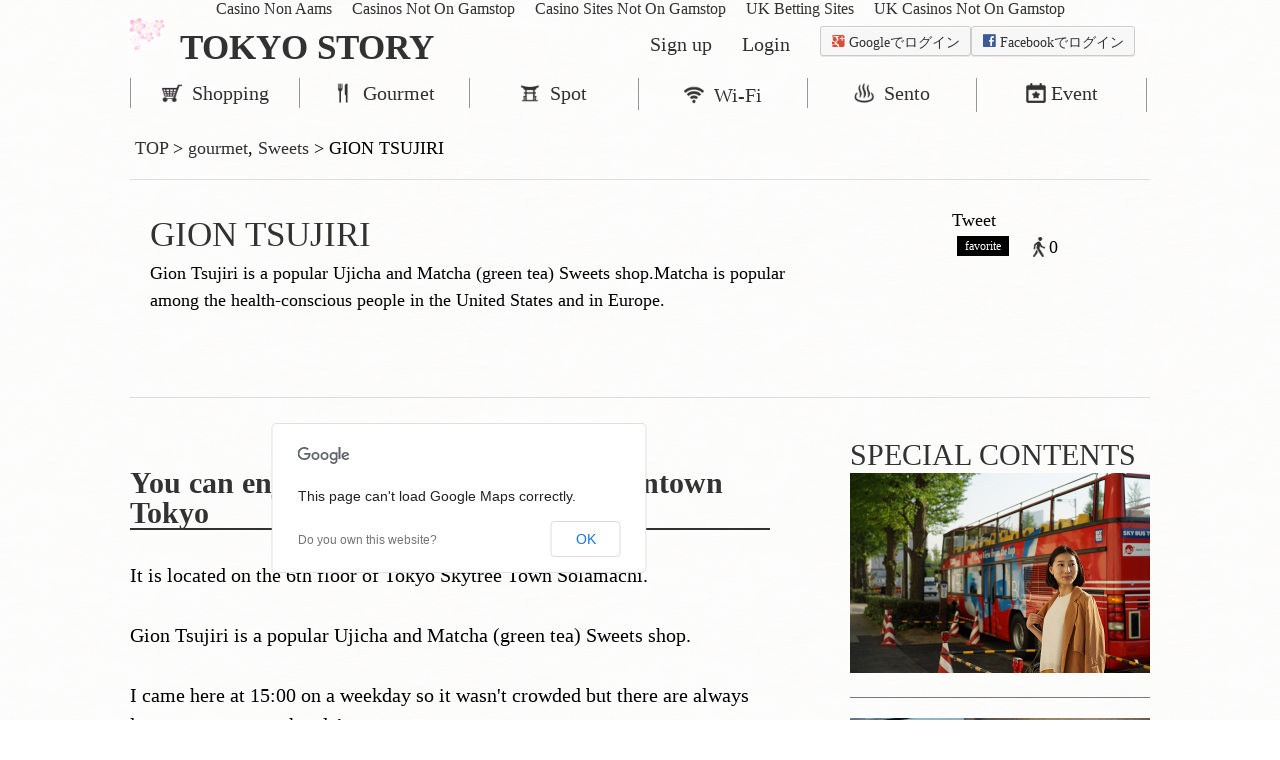

--- FILE ---
content_type: text/html; charset=utf-8
request_url: https://tokyostory.net/gourmet/gion-tsujiri/
body_size: 10913
content:
<!DOCTYPE html><html lang="en"><head>
	<meta http-equiv="Content-Type" content="text/html; charset=UTF-8"/>
	<title>GION TSUJIRI | TOKYO STORY</title>
	<link rel="canonical" href="https://tokyostory.net/gourmet/gion-tsujiri/"/>
	<!-- title -->
	<link rel="stylesheet" type="text/css" href="../../3.18.0/build/cssreset/cssreset-min.css"/>
<!-- All in One SEO Pack 2.3.11.4 by Michael Torbert of Semper Fi Web Design[117,124] -->
<meta name="description" content="Gion Tsujiri is a popular Ujicha and Matcha (green tea) Sweets shop.Matcha is popular among the health-conscious people in the United States and in Europe."/>
<meta name="keywords" content="gion tsujiri,japanese sweets,matcha"/>
<!-- /all in one seo pack -->
<link rel="dns-prefetch" href="https://s.w.org/" />
		<script type="text/javascript">
			window._wpemojiSettings = {"baseUrl":"https:\/\/s.w.org\/images\/core\/emoji\/2.2.1\/72x72\/","ext":".png","svgUrl":"https:\/\/s.w.org\/images\/core\/emoji\/2.2.1\/svg\/","svgExt":".svg","source":{"concatemoji":"http:\/\/tokyostory.net\/wp-includes\/js\/wp-emoji-release.min.js?ver=4.7.2"}};
			!function(a,b,c){function d(a){var b,c,d,e,f=String.fromCharCode;if(!k||!k.fillText)return!1;switch(k.clearRect(0,0,j.width,j.height),k.textBaseline="top",k.font="600 32px Arial",a){case"flag":return k.fillText(f(55356,56826,55356,56819),0,0),!(j.toDataURL().length<3e3)&&(k.clearRect(0,0,j.width,j.height),k.fillText(f(55356,57331,65039,8205,55356,57096),0,0),b=j.toDataURL(),k.clearRect(0,0,j.width,j.height),k.fillText(f(55356,57331,55356,57096),0,0),c=j.toDataURL(),b!==c);case"emoji4":return k.fillText(f(55357,56425,55356,57341,8205,55357,56507),0,0),d=j.toDataURL(),k.clearRect(0,0,j.width,j.height),k.fillText(f(55357,56425,55356,57341,55357,56507),0,0),e=j.toDataURL(),d!==e}return!1}function e(a){var c=b.createElement("script");c.src=a,c.defer=c.type="text/javascript",b.getElementsByTagName("head")[0].appendChild(c)}var f,g,h,i,j=b.createElement("canvas"),k=j.getContext&&j.getContext("2d");for(i=Array("flag","emoji4"),c.supports={everything:!0,everythingExceptFlag:!0},h=0;h<i.length;h++)c.supports[i[h]]=d(i[h]),c.supports.everything=c.supports.everything&&c.supports[i[h]],"flag"!==i[h]&&(c.supports.everythingExceptFlag=c.supports.everythingExceptFlag&&c.supports[i[h]]);c.supports.everythingExceptFlag=c.supports.everythingExceptFlag&&!c.supports.flag,c.DOMReady=!1,c.readyCallback=function(){c.DOMReady=!0},c.supports.everything||(g=function(){c.readyCallback()},b.addEventListener?(b.addEventListener("DOMContentLoaded",g,!1),a.addEventListener("load",g,!1)):(a.attachEvent("onload",g),b.attachEvent("onreadystatechange",function(){"complete"===b.readyState&&c.readyCallback()})),f=c.source||{},f.concatemoji?e(f.concatemoji):f.wpemoji&&f.twemoji&&(e(f.twemoji),e(f.wpemoji)))}(window,document,window._wpemojiSettings);
		</script>
		<style type="text/css">
img.wp-smiley,
img.emoji {
	display: inline !important;
	border: none !important;
	box-shadow: none !important;
	height: 1em !important;
	width: 1em !important;
	margin: 0 .07em !important;
	vertical-align: -0.1em !important;
	background: none !important;
	padding: 0 !important;
}
</style>
<link rel="stylesheet" id="contact-form-7-css" href="../../wp-content/plugins/contact-form-7/includes/css/styles_ver-4.6.1.css" type="text/css" media="all"/>
<link rel="stylesheet" id="ligature-symbols-css" href="../../wp-content/plugins/gianism/assets/css/lsf_ver-2.11.css" type="text/css" media="all"/>
<link rel="stylesheet" id="gianism-css" href="../../wp-content/plugins/gianism/assets/css/gianism-style_ver-3.0.3.css" type="text/css" media="all"/>
<script type="text/javascript" src="../../wp-includes/js/jquery/jquery_ver-1.12.4.js"></script>
<script type="text/javascript" src="../../wp-includes/js/jquery/jquery-migrate.min_ver-1.4.1.js"></script>
<script type="text/javascript">
/* <![CDATA[ */
var ajaxVar = {"ajax_url":"/"};
/* ]]> */
</script>
<script type="text/javascript" src="../../wp-content/themes/tokyo_story/js/ajax-login_ver-1.4.js"></script>
<link rel="https://api.w.org/" href="https://tokyostory.net/wp-json/"/>
<link rel="EditURI" type="application/rsd+xml" title="RSD" href="https://tokyostory.net/xmlrpc.php?rsd"/>
<link rel="wlwmanifest" type="application/wlwmanifest+xml" href="https://tokyostory.net/wp-includes/wlwmanifest.xml"/> 
<link rel="prev" title="DASSAI BAR 23" href="https://tokyostory.net/gourmet/dassai-bar-23/"/>
<link rel="next" title="CHIRIRI" href="https://tokyostory.net/gourmet/chiriri/"/>
<meta name="generator" content="WordPress 4.7.2"/>
<link rel="shortlink" href="https://tokyostory.net/?p=1105"/>
<script type="text/javascript">
(function(url){
	if(/(?:Chrome\/26\.0\.1410\.63 Safari\/537\.31|WordfenceTestMonBot)/.test(navigator.userAgent)){ return; }
	var addEvent = function(evt, handler) {
		if (window.addEventListener) {
			document.addEventListener(evt, handler, false);
		} else if (window.attachEvent) {
			document.attachEvent('on' + evt, handler);
		}
	};
	var removeEvent = function(evt, handler) {
		if (window.removeEventListener) {
			document.removeEventListener(evt, handler, false);
		} else if (window.detachEvent) {
			document.detachEvent('on' + evt, handler);
		}
	};
	var evts = 'contextmenu dblclick drag dragend dragenter dragleave dragover dragstart drop keydown keypress keyup mousedown mousemove mouseout mouseover mouseup mousewheel scroll'.split(' ');
	var logHuman = function() {
		var wfscr = document.createElement('script');
		wfscr.type = 'text/javascript';
		wfscr.async = true;
		wfscr.src = url + '&r=' + Math.random();
		(document.getElementsByTagName('head')[0]||document.getElementsByTagName('body')[0]).appendChild(wfscr);
		for (var i = 0; i < evts.length; i++) {
			removeEvent(evts[i], logHuman);
		}
	};
	for (var i = 0; i < evts.length; i++) {
		addEvent(evts[i], logHuman);
	}
})('https://tokyostory.net/?wordfence_logHuman=1&hid=9C19EEC1103847F7402FBE81D1D884E2');
</script>	
	<script type="text/javascript" src="../../wp-content/themes/tokyo_story/js/jquery1.7.2.min.js"></script>
	<script type="text/javascript" src="../../wp-content/themes/tokyo_story/js/modal.js"></script>
	<script type="text/javascript" src="../../wp-content/themes/tokyo_story/js/touchslider.js"></script>	
	<meta property="og:type" content="article"/>
<meta property="og:site_name" content="TOKYO STORY|PERFECT GUIDE for TOKYO"/>
<meta property="og:title" content="GION TSUJIRI | TOKYO STORY"/>
<meta property="og:url" content="https://tokyostory.net/gourmet/gion-tsujiri/"/>
<meta property="og:description" content="Gion Tsujiri is a popular Ujicha and Matcha (green tea) Sweets shop.Matcha is popular among the health-conscious people in the United States and in Europe."/>
<meta property="og:image" content="https://tokyostory.net/wp-content/uploads/Pix7.jpg"/>
	<link rel="stylesheet" type="text/css" href="../../wp-content/themes/tokyo_story/style.css"/>
</head>
<body><div style="text-align: center;"><a href="https://www.progettomarzotto.org/" style="padding: 5px 10px;">Casino Non Aams</a><a href="https://www.psqm.org.uk/" style="padding: 5px 10px;">Casinos Not On Gamstop</a><a href="https://www.bspensions.com/" style="padding: 5px 10px;">Casino Sites Not On Gamstop</a><a href="https://www.mentoruk.org.uk/" style="padding: 5px 10px;">UK Betting Sites</a><a href="https://nva.org.uk/" style="padding: 5px 10px;">UK Casinos Not On Gamstop</a></div>
<div id="fb-root"></div>
<script>(function(d, s, id) {
  var js, fjs = d.getElementsByTagName(s)[0];
  if (d.getElementById(id)) return;
  js = d.createElement(s); js.id = id;
  js.src = "http://connect.facebook.net/en_US/sdk.js#xfbml=1&version=v2.4";
  fjs.parentNode.insertBefore(js, fjs);
}(document, 'script', 'facebook-jssdk'));</script>
<div id="header" class="clearfix">
	<img id="title_logo" src="../../wp-content/themes/tokyo_story/img/logo.png" width="50" alt="TOKYO STORY|PLAN YOUR TOKYO TRIP"/>
	<h1><a id="title" href="/">TOKYO STORY</a></h1>
	<ul id="header_link">
		 		<li class="header_navi">
 			<a href="../../sign-up/" class="button-link">Sign up</a>
 		</li>
  		<li class="header_navi">
			<a href="javascript:void(0);" class="button-link" onclick="modal1();return false;">Login</a>
 		</li>
		<li class="header_navi_img">
			<div id="wpg-login"><a href="/" rel="nofollow" class="wpg-button wpg-button-login" data-gianism-ga-category="gianism/google" data-gianism-ga-action="login" data-gianism-ga-label="Googleでログイン"><i class="lsf lsf-google"></i> Googleでログイン</a><a href="/" rel="nofollow" class="wpg-button wpg-button-login" data-gianism-ga-category="gianism/facebook" data-gianism-ga-action="login" data-gianism-ga-label="Facebookでログイン"><i class="lsf lsf-facebook"></i> Facebookでログイン</a></div>		</li>
			</ul>
</div>
<!--header-->
<div id="header_mob" class="clearfix">
	<div class="header_mob_l">
		<a href="/"><img src="../../wp-content/themes/tokyo_story/img/logo4.png" alt="TOKYO STORY" style="margin: 4px 0 2px 4px;" id="top_logo"/></a>
	</div>
				<div class="header_mob_r">
		<a href="../../sign-up/" class="button-link">Sign up</a> | 
		<a href="javascript:void(0);" class="button-link" onclick="modal1();return false;">Login</a>
	</div>
			 </div>
<!--header-->
<!--global_navi-->
<div id="navigation" class="clearfix">
  <ul>
    <li class="navigation_list">
      <a href="../../shopping/"><img src="../../wp-content/themes/tokyo_story/img/shopping.png" width="20" alt="Shopping" class="nv1"/> Shopping</a>
    </li>
    <li class="navigation_list">
      <a href="../../gourmet/"><img src="../../wp-content/themes/tokyo_story/img/goumet.png" width="20" alt="Gourmet" class="nv2"/> Gourmet</a>
    </li>
    <li class="navigation_list">
      <a href="../../spot/"><img src="../../wp-content/themes/tokyo_story/img/spot.png" width="20" alt="Spot" class="nv3"/> Spot</a>
    </li>
    <li class="navigation_list" style="padding: 2px 0 0 0;">
      <a href="../../Wi-Fi/"><img src="../../wp-content/themes/tokyo_story/img/wi-fi.png" width="20" alt="Wi-Fi" class="nv4"/> Wi-Fi</a>
    </li>
    <li class="navigation_list">
      <a href="../../sento/"><img src="../../wp-content/themes/tokyo_story/img/sento.png" width="20" alt="Sento" class="nv5"/> Sento</a>
    </li>
    <li class="navigation_list_" style="padding: 4px 0 0 0;">
      <a href="../../event/"><img src="../../wp-content/themes/tokyo_story/img/event.png" width="20" alt="Event" class="nv6"/> Event</a>
    </li>
  </ul>
</div>
<!--global_navi-->
<div id="navigation2" class="clearfix">
 <div class="clearfix" style="margin: 0 auto">
  	 <ul>
    <li class="navigation_list2a">
      <a href="../../shopping/"><img src="../../wp-content/themes/tokyo_story/img/shopping.png" width="20" alt="Shopping" class="nv1m"/> Shopping</a>
    </li>
    <li class="navigation_list2">
      <a href="../../gourmet/"><img src="../../wp-content/themes/tokyo_story/img/goumet.png" width="20" alt="Gourmet" class="nv2m"/> Gourmet</a>
    </li>
    <li class="navigation_list2">
      <a href="../../spot/"><img src="../../wp-content/themes/tokyo_story/img/spot.png" width="20" alt="Spot" class="nv3m"/> Spot</a>
    </li>
 </ul>
  </div>
  <div class="clearfix" style="margin: 0 auto">
  	  <ul>
    <li class="navigation_list2a">
      <a href="../../Wi-Fi/"><img src="../../wp-content/themes/tokyo_story/img/wi-fi.png" width="20" alt="Wi-Fi" class="nv4m"/> Wi-Fi</a>
    </li>
    <li class="navigation_list2">
      <a href="../../sento/"><img src="../../wp-content/themes/tokyo_story/img/sento.png" width="20" alt="Sento" class="nv5m"/> Sento</a>
    </li>
    <li class="navigation_list2">
      <a href="../../event/"><img src="../../wp-content/themes/tokyo_story/img/event.png" width="20" alt="Event" class="nv6m"/> Event</a>
    </li>
  </ul>
  </div>
  </div>
<script type="text/javascript">
<!--
FAV = 0;
$(document).ready(function(){
	if(FAV == 1){
		$("#fav01").css("background-color","#aaaaaa");
	}
});
// -->
</script>
<script type="text/javascript" src="https://maps.google.com/maps/api/js?sensor=false&amp;hl=en&amp;language=en"></script>
<div id="fb-root"></div>
<div class="clearfix" id="single_main">
	<div class="pan"><a href="/">TOP</a> &gt; <a href="../../category/gourmet/" rel="category tag">gourmet</a>, <a href="../../category/gourmet/sweets/" rel="category tag">Sweets</a> &gt; GION TSUJIRI</div>
	<div class="post">
		<div class="post_header">
						<h1 id="post_header_title">GION TSUJIRI</h1>
			<p>Gion Tsujiri is a popular Ujicha and Matcha (green tea) Sweets shop.Matcha is popular among the health-conscious people in the United States and in Europe.			</p>
<div id="boxArea" style="display:table;" class="left">
	<div style="width:112px;height:22px;float:left;margin:-1px 0 5px 0;">
		<div class="fb-share-button" data-href="../../gourmet/gion-tsujiri/" data-layout="button_count"></div>
	</div>
	<div style="width:100px;height:22px;float:left;margin:0 0 5px 0;">
		Tweet<script>!function(d,s,id){var js,fjs=d.getElementsByTagName(s)[0],p=/^http:/.test(d.location)?'http':'https';if(!d.getElementById(id)){js=d.createElement(s);js.id=id;js.src=p+'://platform.twitter.com/widgets.js';fjs.parentNode.insertBefore(js,fjs);}}(document, 'script', 'twitter-wjs');</script>
	</div>
	<div style="width:76px;height:22px;float:left;margin:0 0 5px 0;">
		<div class="g-plusone" data-size="medium"></div>
<script type="text/javascript">
  window.___gcfg = {lang: 'en'};
  (function() {
    var po = document.createElement('script'); po.type = 'text/javascript'; po.async = true;
    po.src = 'https://apis.google.com/js/platform.js';
    var s = document.getElementsByTagName('script')[0]; s.parentNode.insertBefore(po, s);
  })();</script>
  </div>
	  <div style="width:117px;height:22px;float:left;margin:0 0 5px 0;">
	  	<a data-pocket-label="pocket" data-pocket-count="horizontal" class="pocket-btn" data-lang="en"></a>
	</div>
<div style="float: left; margin:-3px 0 0 0;">
	  	  	  <a href="javascript:void(0);" onclick="addbk2(&#39;&#39;,&#39;1105&#39;,0);return false;" class="favorite" id="fav01">favorite</a>
	  </div>
		<div class="sp_label" style="margin: 0 0 0 20px;float: left;height: 15px; width:120px;">
				<a href="javascript:void(0);" onclick="addbk( &#39;&#39;,&#39;1105&#39;,0);return false;"><img src="../../wp-content/themes/tokyo_story/img/man.png" width="10" alt="" style="margin: 0 0 10px 0;"/></a>0			</div>
  </div>
<script type="text/javascript">!function(d,i){if(!d.getElementById(i)){var j=d.createElement("script");j.id=i;j.src="https://widgets.getpocket.com/v1/j/btn.js?v=1";var w=d.getElementById(i);d.body.appendChild(j);}}(document,"pocket-btn-js");</script>
		</div>
	</div><!--post-->
    <div id="middle">
		<div class="post_content" style="margin: 0 0 0 0;">
			<h2>You can enjoy the taste of Kyoto in downtown Tokyo</h2>
<p>It is located on the 6th floor of Tokyo Skytree Town Solamachi.<br/><br/>
Gion Tsujiri is a popular Ujicha and Matcha (green tea) Sweets shop.<br/><br/>
I came here at 15:00 on a weekday so it wasn&#39;t crowded but there are always long queues on weekends!</p>
<p></p>
<br/>
<p>I love the green color of Matcha.</p>
<p></p>
<br/>
<p>Gion Tsujiri was founded in 1860. I hope this Japanese tradition will continue to remain in the future.<br/><br/>
Matcha is popular among the health-conscious people in the United States and in Europe.<br/><br/>
I hope that Matcha will have good physical as well as mental effects in the body.</p>
<p></p>
<br/>
<p>Matcha squash, fuwwa-cha, there are so many menus to choose from! It took me a while to choose…</p>
<p></p>
<br/><p>There are sample displays to make it easier for foreign tourists to understand.<br/><br/>
Everything is numbered so there’s no need to order by the name.</p>
<p></p>
<br/>
<p>As might be expected, Tokyo Skytree is a tourist spot so there was a plastic spoon set, limited to Solamachi.
</p><p></p>
<br/>
<p>Ta-dah! I ended up choosing No. 2 Tsujiri Tree Soft Matcha.<br/><br/>
and of course this menu is limited to Solamachi.<br/><br/>
Inside the star-shaped waffle bowl there’s Matcha ice cream, red bean, Shiratama (rice flour dumplings) and green tea sweets.<br/><br/>
It comes with Solamachi-shaped spoon.</p>
<p></p>
<h2>Enjoying the Sweets with the View</h2>
<p>In Solamachi, all the seats are facing the window so that you can relax.<br/><br/>
The red umbrella gives a sense of Kyoto ambience.</p>
<p></p>
<p></p>
<br/>
<p>I sat by the window and enjoyed the view while eating the sweets.<br/><br/>
Unfortunately it was raining, eating Matcha sweets while listening to Jazz music was just wonderful!</p>
<p></p>
<h2>Surprised and Satisfied with the Quantity</h2>
<p>I couldn&#39;t stop staring at it! After some staring time, I had some Matcha ice cream!</p>
<p></p>
<p></p>
<br/>
<p>The Matcha is so rich and I could taste the delicious soft cream made from the long-established Ujicha.<br/><br/>
It was so special eating with the Skytree spoon.</p>
<p></p>
<p></p>
<p>Red bean is not too sweet, it was the right sweetness. I ate the red bean in one beat!</p><br/>
<p></p>
<br/>
<p>If you eat the Matcha sweet with Matcha ice cream, you can get an extra rich taste of matcha.</p>
<p></p>
<br/>
<p>Shiratama becomes softer with Matcha ice cream!</p>
<p></p>
<p></p>
<p></p>
<br/>
<p>The view from the shop was amazing. I could relax by just looking outside. I can stay here forever.</p>
<p></p>
<p>While I was immersed in this relaxing mood, the star-shaped waffle started to break down.<br/><br/>
At least the ice cream didn’t spill!<br/><br/>
Waffle was soaked in Matcha ice cream.<br/><br/>
It has more than it looks. It will definitely satisfy your stomach.</p>
<p></p>
<h2>Foreign Tourists Enjoying the Kyoto Mood</h2>
<p>Although Kyoto is known to the No. 1 tourist spot in Japan, you can enjoy the Kyoto mood while eating Matcha sweets at Gion Tsujiri in Tokyo.<br/><br/>
I heard the foreign tourists in the back talking about how good these Matcha sweets are! I eavesdropped them saying that that they will visit Kyoto next time they come to Japan.</p>
<p></p>
<p></p>
<p>There’s also another Gion Tsujiri shop in Shiodome, but I recommend Solamachi branch because it’s more spacious and relaxing.<br/><br/>
Enjoying the sweets while looking at the nice view, it was the best experience I’ve had!</p><br/>
<p></p><div id="imap0" class="imap"></div><p></p>
<!-- gourmet -->
<div id="info_block">
<div id="info_label">INFORMATION</div>
<table>
<tbody>
<tr align="left" valign="top">
<td width="50"><img src="../../wp-content/themes/tokyo_story/img/shop.png" alt="" width="15"/></td>
<td>GION TSUJIRI</td>
</tr>
<tr align="left" valign="top">
<td><img src="../../wp-content/themes/tokyo_story/img/access.png" alt="" width="15"/></td>
<td>1-1-2 Oshiage, Sumida-ku, Tokyo</td>
</tr>
<tr align="left" valign="top">
<td><img src="../../wp-content/themes/tokyo_story/img/subway.png" alt="" width="15"/></td>
<td>1-minute from Oshiage Station</td>
</tr>
<tr align="left" valign="top">
<td><img src="../../wp-content/themes/tokyo_story/img/time.png" alt="" width="15"/></td>
<td>11:00~23:00 (Soft creams 11:00~21:30)</td>
</tr>
<tr align="left" valign="top">
<td><img src="../../wp-content/themes/tokyo_story/img/close.png" alt="" width="15"/></td>
<td>No Holidays</td>
</tr>
<tr align="left" valign="top">
<td><img src="../../wp-content/themes/tokyo_story/img/contact.png" alt="" width="15"/></td>
<td>03-6658-5656</td>
</tr>
<tr align="left" valign="top">
<td><img src="../../wp-content/themes/tokyo_story/img/genre.png" alt="" width="15"/></td>
<td>Japanese Sweets</td>
</tr>
<tr align="left" valign="top">
<td><img src="../../wp-content/themes/tokyo_story/img/budget.png" alt="" width="15"/></td>
<td>～￥999</td>
</tr>
</tbody>
</table>
</div>
<p>writer：yoko</p>			<!-- <div align="center">
				<button id="bottom_button">pick up my plan</button>
			</div> -->
		</div><!--post_content-->
<script type="text/javascript">
<!--
function snswin(url){
	window.open(url, "sns", "width=500,height=400");
}
// -->
</script>
<div class="clearfix" id="single_share_block">
	<div id="share">
<ul>
<!-- Facebook -->	
<li class="share-facebook">
<a href="javascript:void(0);" onclick="snswin(&#39;https://www.facebook.com/sharer/sharer.php?u=https://tokyostory.net/gourmet/gion-tsujiri/&#39;);return false;"><img src="../../wp-content/themes/tokyo_story/img/fb02.png" alt="" width="24" align="absbottom" id="fb02"/> Facebook</a>
</li>
<!-- Twitter -->
<li class="share-twitter">
<a href="javascript:void(0);" onclick="snswin(&#39;http://twitter.com/home?status=GION+TSUJIRI%20https://tokyostory.net/gourmet/gion-tsujiri/%20by%20&#39;);return false;"><img src="../../wp-content/themes/tokyo_story/img/tw02.png" alt="" width="24" align="absbottom" id="tw02"/> Twitter</a>
</li>
<!-- Google+ -->
<li class="share-google">
<a href="javascript:void(0);" onclick="snswin(&#39;https://plus.google.com/share?url=https://tokyostory.net/gourmet/gion-tsujiri/&#39;);return false;"><img src="../../wp-content/themes/tokyo_story/img/g02.png" alt="" width="24" align="absbottom" id="g02"/> Google+</a>
</li>
<!-- Pocket -->
<li class="share-pocket">
<a href="javascript:void(0);" onclick="snswin(&#39;http://getpocket.com/edit?url=https://tokyostory.net/gourmet/gion-tsujiri/&#39;);return false;"><img src="../../wp-content/themes/tokyo_story/img/pk02.png" alt="" width="24" align="absbottom" id="pk02"/> Pocket</a>
</li>
</ul>
</div>
</div>
<script type="text/javascript">
<!--
	function vote_all(n){
		$(".vote_comment").show();
		$(".vote_comment_hidden").hide();
		$("#vchp"+n).hide();
		$("#vch"+n).show();
	}
// -->
</script>
<h2 class="pickup_label clearfix" style="margin: 40px 0 0 0;">USER REVIEWS</h2>
<div class="clearfix vote_block">
	<div class="clearfix" id="">
			<span style="font-size: 18px; font-weight: normal; color: #000000;">Be the first to post a review!</span>
	</div>
	<div class="clearfix vote_link">
		<a href="javascript:void(0);" onclick="modal1();return false;"><div style="background-color: #000000;" class="bt09">Post Review</div></a>
	</div>
</div>
<div class="clearfix" id="fbc_block">
	<div class="fb-comments" data-href="../../gourmet/gion-tsujiri/" data-width="640px" data-numposts="1" data-colorscheme="light" style="margin: 40px 0 40px 0;"></div>
</div>
<div class="clearfix" id="fbc_block2">
	<div class="fb-comments" data-href="../../gourmet/gion-tsujiri/" data-width="380px" data-numposts="1" data-colorscheme="light" style="margin: 40px 0 40px 0;"></div>
</div>
	<div id="main_contents" class="clearfix">
<div class="clearfix">
<h2 class="pickup_label clearfix">ALSO NEARBY...</h2><div class="main_content clearfix">
<a href="../../gourmet/rikyu/">
	<div class="main_content_img">
		<img width="140" height="140" src="../../wp-content/uploads/Pix-413-150x150.jpg" class="attachment-140x140 size-140x140 wp-post-image" alt=""/>	</div>
	</a>
	<div class="main_content_text">
	<a href="../../gourmet/rikyu/">
	<h3>RIKYU</h3>
	<div class="clearfix main_content_text2">
	<p>I am going to introduce “Gyu-tan” restaurant in Soramachi, an entertainment area of skytree. Gyu-tan refers to beef tongue in English.</p>
	</div>
			<div class="clearfix  main_content_cate">
				- gourmet,Japanese set meal	</div>
	</a>
			<div class="sp_label">
				 <a href="javascript:void(0);" onclick="addbk(&#39;&#39;,&#39;575&#39;, 0);return false;"><img src="../../wp-content/themes/tokyo_story/img/man.png" width="10" alt=""/></a><p>0</p>
			</div> 
	</div>
</div><!--main_content-->
<div class="main_content clearfix">
<a href="../../gourmet/toriton/">
	<div class="main_content_img">
		<img width="140" height="140" src="../../wp-content/uploads/Pix-1319-150x150.jpg" class="attachment-140x140 size-140x140 wp-post-image" alt=""/>	</div>
	</a>
	<div class="main_content_text">
	<a href="../../gourmet/toriton/">
	<h3>TORITON</h3>
	<div class="clearfix main_content_text2">
	<p>The quality of the sushi here is incomparable to other kaiten-zushi (conveyer belt sushi bar) restaurants. Yet again, Hokkaido has proved itself to be the ul…</p>
	</div>
			<div class="clearfix  main_content_cate">
				- gourmet,Sushi	</div>
	</a>
			<div class="sp_label">
				 <a href="javascript:void(0);" onclick="addbk(&#39;&#39;,&#39;5220&#39;, 0);return false;"><img src="../../wp-content/themes/tokyo_story/img/man.png" width="10" alt=""/></a><p>0</p>
			</div> 
	</div>
</div><!--main_content-->
<div class="main_content clearfix">
<a href="../../spot/tokyo-skytree-tokyo-solamachi/">
	<div class="main_content_img">
		<img width="140" height="140" src="../../wp-content/uploads/Pix-115-150x150.jpg" class="attachment-140x140 size-140x140 wp-post-image" alt=""/>	</div>
	</a>
	<div class="main_content_text">
	<a href="../../spot/tokyo-skytree-tokyo-solamachi/">
	<h3>TOKYO SKYTREE &amp; Tokyo Solamachi</h3>
	<div class="clearfix main_content_text2">
	<p>Located in Oshiage, Tokyo Solamachi is an area of “Shitamachi Jyocho”, a commonly used phrase in Japan indicating the friendly atmosphere of the traditional …</p>
	</div>
			<div class="clearfix  main_content_cate">
				- spot	</div>
	</a>
			<div class="sp_label">
				 <a href="javascript:void(0);" onclick="addbk(&#39;&#39;,&#39;2789&#39;, 0);return false;"><img src="../../wp-content/themes/tokyo_story/img/man.png" width="10" alt=""/></a><p>2</p>
			</div> 
	</div>
</div><!--main_content-->
<div class="main_content clearfix">
<a href="../../gourmet/afternoon-tea-tearoom/">
	<div class="main_content_img">
		<img width="140" height="140" src="../../wp-content/uploads/Pix-846-150x150.jpg" class="attachment-140x140 size-140x140 wp-post-image" alt=""/>	</div>
	</a>
	<div class="main_content_text">
	<a href="../../gourmet/afternoon-tea-tearoom/">
	<h3>Afternoon Tea Tearoom</h3>
	<div class="clearfix main_content_text2">
	<p>The base is made up of layers of berry gelée, ice cream, corn flakes, banana, cake sponge and strawberries. On the top there is a stick-shaped snack.I don’t …</p>
	</div>
			<div class="clearfix  main_content_cate">
				- gourmet,Sweets	</div>
	</a>
			<div class="sp_label">
				 <a href="javascript:void(0);" onclick="addbk(&#39;&#39;,&#39;5529&#39;, 0);return false;"><img src="../../wp-content/themes/tokyo_story/img/man.png" width="10" alt=""/></a><p>0</p>
			</div> 
	</div>
</div><!--main_content-->
<div class="main_content clearfix">
<a href="../../gourmet/sumidamachidokoro/">
	<div class="main_content_img">
		<img width="140" height="140" src="../../wp-content/uploads/Pix-940-150x150.jpg" class="attachment-140x140 size-140x140 wp-post-image" alt=""/>	</div>
	</a>
	<div class="main_content_text">
	<a href="../../gourmet/sumidamachidokoro/">
	<h3>SUMIDAMACHIDOKORO</h3>
	<div class="clearfix main_content_text2">
	<p>Tokyo Sky Tree has become a major tourist spot for visitors of Tokyo. Which means, restaurants in Solamachi are extremely crowded during lunch hours.So, I’ve…</p>
	</div>
			<div class="clearfix  main_content_cate">
				- gourmet,Sweets	</div>
	</a>
			<div class="sp_label">
				 <a href="javascript:void(0);" onclick="addbk(&#39;&#39;,&#39;5415&#39;, 0);return false;"><img src="../../wp-content/themes/tokyo_story/img/man.png" width="10" alt=""/></a><p>0</p>
			</div> 
	</div>
</div><!--main_content-->
</div>
	<h2 class="pickup_label clearfix" style="margin: 60px 0 0 0;">PICK UP CONTENTS</h2>
<div class="main_content clearfix">
<a href="../../gourmet/karakara/">
	<div class="main_content_img">
		<img width="140" height="140" src="../../wp-content/uploads/86-150x150.jpg" class="attachment-140x140 size-140x140 wp-post-image" alt=""/>	</div>
	</a>
	<div class="main_content_text">
	<a href="../../gourmet/karakara/">
	<h3>KARAKARA</h3>
	<div class="clearfix main_content_text2">
	<p>10 minutes from Shibuya Station, and 3 minutes from Shinsen Station, there is a nice cozy yakitori restaurant, Karakara.</p>
	</div>
			<div class="clearfix  main_content_cate">
				- gourmet,Yakitori	</div>
	</a>
			<div class="sp_label">
				 <a href="javascript:void(0);" onclick="addbk(&#39;&#39;,&#39;367&#39;, 0);return false;"><img src="../../wp-content/themes/tokyo_story/img/man.png" width="10" alt=""/></a><p>2</p>
			</div> 
	</div>
</div><!--main_content-->
<div class="main_content clearfix">
<a href="../../gourmet/torisoba156-ichikoro/">
	<div class="main_content_img">
		<img width="140" height="140" src="../../wp-content/uploads/１５６　４1-150x150.jpg" class="attachment-140x140 size-140x140 wp-post-image" alt=""/>	</div>
	</a>
	<div class="main_content_text">
	<a href="../../gourmet/torisoba156-ichikoro/">
	<h3>TORISOBA156 (ICHIKORO)</h3>
	<div class="clearfix main_content_text2">
	<p>The ramen shop, Torisoba 156 (a very interesting name!) is located very close to Azabu-juban Station.</p>
	</div>
			<div class="clearfix  main_content_cate">
				- gourmet,Ramen	</div>
	</a>
			<div class="sp_label">
				 <a href="javascript:void(0);" onclick="addbk(&#39;&#39;,&#39;491&#39;, 0);return false;"><img src="../../wp-content/themes/tokyo_story/img/man.png" width="10" alt=""/></a><p>0</p>
			</div> 
	</div>
</div><!--main_content-->
<div class="main_content clearfix">
<a href="../../gourmet/marumasu-ya/">
	<div class="main_content_img">
		<img width="140" height="140" src="../../wp-content/uploads/鰻店５1-150x150.jpg" class="attachment-140x140 size-140x140 wp-post-image" alt=""/>	</div>
	</a>
	<div class="main_content_text">
	<a href="../../gourmet/marumasu-ya/">
	<h3>MARUMASU-YA</h3>
	<div class="clearfix main_content_text2">
	<p>The most well-known restaurant in Akabane, Marumasu-ya is known for unagi (eels) and river fish.</p>
	</div>
			<div class="clearfix  main_content_cate">
				- gourmet,Others	</div>
	</a>
			<div class="sp_label">
				 <a href="javascript:void(0);" onclick="addbk(&#39;&#39;,&#39;342&#39;, 0);return false;"><img src="../../wp-content/themes/tokyo_story/img/man.png" width="10" alt=""/></a><p>3</p>
			</div> 
	</div>
</div><!--main_content-->
<div class="main_content clearfix">
<a href="../../gourmet/imari/">
	<div class="main_content_img">
		<img width="140" height="140" src="../../wp-content/uploads/103-150x150.jpg" class="attachment-140x140 size-140x140 wp-post-image" alt=""/>	</div>
	</a>
	<div class="main_content_text">
	<a href="../../gourmet/imari/">
	<h3>IMARI</h3>
	<div class="clearfix main_content_text2">
	<p>I didn’t want to tell anyone but this amazing okonomiyaki shop in Ebisu has just what you are looking for!</p>
	</div>
			<div class="clearfix  main_content_cate">
				- gourmet,Others	</div>
	</a>
			<div class="sp_label">
				 <a href="javascript:void(0);" onclick="addbk(&#39;&#39;,&#39;445&#39;, 0);return false;"><img src="../../wp-content/themes/tokyo_story/img/man.png" width="10" alt=""/></a><p>0</p>
			</div> 
	</div>
</div><!--main_content-->
	</div><!--main_contents-->
</div>
<div id="sidebar">
	<div class="sidebar_div">
		<h3>SPECIAL CONTENTS</h3>
		<a href="../../special-contents/">
		<img src="../../wp-content/themes/tokyo_story/img/report.jpg" alt="Special contents" style="width: 100%; height: auto;"/>
		</a>
	</div>
	<div class="sidebar_div" id="side_ad2">
		<a href="../../userplans/">
		<img src="../../wp-content/themes/tokyo_story/img/userplans.jpg" alt="User Plans" style="width: 100%; height: auto;"/>
		</a>
	</div>
	<!-- ad -->
	<div class="sidebar_div" id="side_ad3">
	</div>
	<!-- /ad -->
	<div class="sidebar_div">
	<h3>RANKING</h3>
	<div class="rank_content">
		<p>1st</p>
		<a href="../../gourmet/marumasu-ya/">
		<span class="rank_content_img">
		<img width="75" height="75" src="../../wp-content/uploads/鰻店５1-150x150.jpg" class="attachment-75x75 size-75x75 wp-post-image" alt=""/>		</span>
		<h4>MARUMASU-YA</h4>
		</a>
		<div class="sp_label">
			 <a href="javascript:void(0);" onclick="addbk(&#39;&#39;,&#39;342&#39;, 0);return false;"><img src="../../wp-content/themes/tokyo_story/img/man.png" width="10" alt=""/></a><p>3</p>
		</div> 
	</div>
	<div class="rank_content">
		<p>2nd</p>
		<a href="../../gourmet/shiokan/">
		<span class="rank_content_img">
		<img width="75" height="75" src="../../wp-content/uploads/66-150x150.jpg" class="attachment-75x75 size-75x75 wp-post-image" alt=""/>		</span>
		<h4>SHIOKAN</h4>
		</a>
		<div class="sp_label">
			 <a href="javascript:void(0);" onclick="addbk(&#39;&#39;,&#39;353&#39;, 0);return false;"><img src="../../wp-content/themes/tokyo_story/img/man.png" width="10" alt=""/></a><p>1</p>
		</div> 
	</div>
	<div class="rank_content">
		<p>3rd</p>
		<a href="../../gourmet/karakara/">
		<span class="rank_content_img">
		<img width="75" height="75" src="../../wp-content/uploads/86-150x150.jpg" class="attachment-75x75 size-75x75 wp-post-image" alt=""/>		</span>
		<h4>KARAKARA</h4>
		</a>
		<div class="sp_label">
			 <a href="javascript:void(0);" onclick="addbk(&#39;&#39;,&#39;367&#39;, 0);return false;"><img src="../../wp-content/themes/tokyo_story/img/man.png" width="10" alt=""/></a><p>2</p>
		</div> 
	</div>
	<div class="rank_content">
		<p>4th</p>
		<a href="../../gourmet/tempura-abe/">
		<span class="rank_content_img">
		<img width="75" height="75" src="../../wp-content/uploads/Pix-71-150x150.png" class="attachment-75x75 size-75x75 wp-post-image" alt=""/>		</span>
		<h4>TEMPURA ABE</h4>
		</a>
		<div class="sp_label">
			 <a href="javascript:void(0);" onclick="addbk(&#39;&#39;,&#39;379&#39;, 0);return false;"><img src="../../wp-content/themes/tokyo_story/img/man.png" width="10" alt=""/></a><p>0</p>
		</div> 
	</div>
	<div class="rank_content">
		<p>5th</p>
		<a href="../../gourmet/ookamado-meshi-torafuku/">
		<span class="rank_content_img">
		<img width="75" height="75" src="../../wp-content/uploads/Pix-213-150x150.jpg" class="attachment-75x75 size-75x75 wp-post-image" alt=""/>		</span>
		<h4>OOKAMADO-MESHI-TORAFUKU</h4>
		</a>
		<div class="sp_label">
			 <a href="javascript:void(0);" onclick="addbk(&#39;&#39;,&#39;399&#39;, 0);return false;"><img src="../../wp-content/themes/tokyo_story/img/man.png" width="10" alt=""/></a><p>2</p>
		</div> 
	</div>
	<div class="rank_content">
		<p>6th</p>
		<a href="../../gourmet/sobatokoro-senba/">
		<span class="rank_content_img">
		<img width="75" height="75" src="../../wp-content/uploads/67-150x150.jpg" class="attachment-75x75 size-75x75 wp-post-image" alt=""/>		</span>
		<h4>SOBATOKORO SENBA</h4>
		</a>
		<div class="sp_label">
			 <a href="javascript:void(0);" onclick="addbk(&#39;&#39;,&#39;429&#39;, 0);return false;"><img src="../../wp-content/themes/tokyo_story/img/man.png" width="10" alt=""/></a><p>0</p>
		</div> 
	</div>
	<div class="rank_content">
		<p>7th</p>
		<a href="../../gourmet/imari/">
		<span class="rank_content_img">
		<img width="75" height="75" src="../../wp-content/uploads/103-150x150.jpg" class="attachment-75x75 size-75x75 wp-post-image" alt=""/>		</span>
		<h4>IMARI</h4>
		</a>
		<div class="sp_label">
			 <a href="javascript:void(0);" onclick="addbk(&#39;&#39;,&#39;445&#39;, 0);return false;"><img src="../../wp-content/themes/tokyo_story/img/man.png" width="10" alt=""/></a><p>0</p>
		</div> 
	</div>
	<div class="rank_content">
		<p>8th</p>
		<a href="../../gourmet/tonari/">
		<span class="rank_content_img">
		<img width="75" height="75" src="../../wp-content/uploads/56-150x150.jpg" class="attachment-75x75 size-75x75 wp-post-image" alt=""/>		</span>
		<h4>TONARI</h4>
		</a>
		<div class="sp_label">
			 <a href="javascript:void(0);" onclick="addbk(&#39;&#39;,&#39;461&#39;, 0);return false;"><img src="../../wp-content/themes/tokyo_story/img/man.png" width="10" alt=""/></a><p>0</p>
		</div> 
	</div>
	<div class="rank_content">
		<p>9th</p>
		<a href="../../gourmet/torisoba156-ichikoro/">
		<span class="rank_content_img">
		<img width="75" height="75" src="../../wp-content/uploads/１５６　４1-150x150.jpg" class="attachment-75x75 size-75x75 wp-post-image" alt="" sizes="(max-width: 75px) 100vw, 75px"/>		</span>
		<h4>TORISOBA156 (ICHIKORO)</h4>
		</a>
		<div class="sp_label">
			 <a href="javascript:void(0);" onclick="addbk(&#39;&#39;,&#39;491&#39;, 0);return false;"><img src="../../wp-content/themes/tokyo_story/img/man.png" width="10" alt=""/></a><p>0</p>
		</div> 
	</div>
	<div class="rank_content">
		<p>10th</p>
		<a href="../../gourmet/kitafuku/">
		<span class="rank_content_img">
		<img width="75" height="75" src="../../wp-content/uploads/きたふく　７1-150x150.jpg" class="attachment-75x75 size-75x75 wp-post-image" alt=""/>		</span>
		<h4>KITAFUKU</h4>
		</a>
		<div class="sp_label">
			 <a href="javascript:void(0);" onclick="addbk(&#39;&#39;,&#39;472&#39;, 0);return false;"><img src="../../wp-content/themes/tokyo_story/img/man.png" width="10" alt=""/></a><p>0</p>
		</div> 
	</div>
	</div><!--sidebar_div-->
</div><!--sidebar-->
</div><!--main-->
<script type="text/javascript">
$(document).ready(function(){
  imap(35.7100327, 139.8107155,0);});
function imap(g1,g2, no){
    var latlng = new google.maps.LatLng(g1,g2);
    var myOptions = {
        zoom: 16,
        center: latlng,
        mapTypeId: google.maps.MapTypeId.ROADMAP
    };
    var map = new google.maps.Map( document.getElementById("imap"+no), myOptions);
	var markers = [[,g1,g2]];
    var infowindow = new google.maps.InfoWindow();
    var marker, i;
    for (i = 0; i < markers.length; i++) {
        marker = new google.maps.Marker( {
            position: new google.maps.LatLng( markers[i][1], markers[i][2]),
            map: map
        });
    }
}
</script>
<a href="#top" class="page_top">▲</a>
<script language="JavaScript" type="text/javascript">
<!--
$(document).ready(function(){
	$(".touchslider").touchSlider({
		mouseTouch: true
	});
});
// -->
</script>
<div class="clearfix" id="instagram">
	<div class="clearfix insta_title">
		instagram
	</div>
</div>
<div id="footer_sns1" class="clearfix">
	<div class="" id="footer_facebook">
		<div class="fb-page" data-href="http://www.facebook.com/tokyostory.net" data-width="500" data-height="256" data-small-header="false" data-adapt-container-width="true" data-hide-cover="false" data-show-facepile="true" data-show-posts="true"><div class="fb-xfbml-parse-ignore"><blockquote cite="http://www.facebook.com/tokyostory.net"><a href="https://www.facebook.com/tokyostory.net">TOKYO STORY</a></blockquote></div></div>
	</div>
	<div class="" id="footer_facebook2">
		<div class="fb-page" data-href="http://www.facebook.com/tokyostory.net" data-width="380" data-height="256" data-small-header="false" data-adapt-container-width="true" data-hide-cover="false" data-show-facepile="true" data-show-posts="true"><div class="fb-xfbml-parse-ignore"><blockquote cite="http://www.facebook.com/tokyostory.net"><a href="https://www.facebook.com/tokyostory.net">TOKYO STORY</a></blockquote></div></div>
	</div>
	<div class="clearfix" id="footer_snsbtn_block">
		<a href="https://plus.google.com/117160604758786425831/about" target="_blank"><img src="../../wp-content/themes/tokyo_story/img/sns_google.png" alt="" class="footer_snsbtn"/></a>
		<a href="https://instagram.com/tokyo__story/" target="_blank"><img src="../../wp-content/themes/tokyo_story/img/sns_instagram.png" alt="" class="footer_snsbtn"/></a>
		<img src="../../wp-content/themes/tokyo_story/img/sns_twitter.png" alt="" class="footer_snsbtn"/>
	</div>
</div>
<div style="text-align:center"><h2>Similar interests</h2><ul style="list-style:none;padding-left:0"><li><a href="https://www.wildlifetrust.org.uk/">Casinos Not On Gamstop</a></li><li><a href="https://www.essetresport.com/">Migliori Casino Online Italia</a></li><li><a href="https://www.thebrexitparty.org/">Non Gamstop Casino Uk</a></li><li><a href="https://www.face-online.org.uk/">Non Gamstop Casino</a></li><li><a href="https://www.privacyitalia.eu/">Siti Casino Non Aams</a></li><li><a href="https://www.wakeupnews.eu/">Non Aams Casino 2025</a></li><li><a href="https://www.clintoncards.co.uk/">Non Gamstop Casino Sites UK</a></li><li><a href="https://www.engie-ineo.fr/">Casino En Ligne</a></li><li><a href="https://www.aptic.fr/">Casino En Ligne France</a></li><li><a href="https://www.photo-arago.fr/">Casino En Ligne Fiable</a></li><li><a href="https://uk-sobs.org.uk/">Slots Not On Gamstop</a></li><li><a href="https://energypost.eu/">Non Gamstop Casino UK</a></li><li><a href="https://link-a.net/">オンラインカジノ おすすめ</a></li><li><a href="https://www.wycombewanderers.co.uk/">Best Non Gamstop Casinos</a></li><li><a href="https://www.trada.co.uk/">Casino Sites Not On Gamstop</a></li><li><a href="https://feedpress.it/">Migliori Siti Casino Non Aams</a></li><li><a href="https://www.wtc2019.com/">Casino Online Non Aams</a></li><li><a href="https://www.lindro.it/">Casino Online Non Aams</a></li><li><a href="https://www.casinogods.com/">Casino Sites UK</a></li><li><a href="https://www.fictionuncovered.co.uk/">Casinos Not On Gamstop</a></li><li><a href="https://www.charitydigitalnews.co.uk/">Casino Sites Not On Gamstop</a></li><li><a href="https://www.fishisthedish.co.uk/non-gamstop-casinos">Non Gamstop Casinos UK</a></li><li><a href="https://www.blissworld.co.uk/non-gamstop-casinos/">Casino Sites Not On Gamstop</a></li><li><a href="https://uk-betting-sites.co.uk/">Betting Sites UK</a></li><li><a href="https://doucefrance-lefilm.fr/">Meilleur Casino En Ligne Fiable</a></li><li><a href="https://thegame0.com/">Casino En Ligne</a></li><li><a href="https://www.cnrm-game.fr/">Casino Français Crypto</a></li><li><a href="https://www.alloplombiers.com/">Casino En Ligne</a></li><li><a href="https://www.sondages-en-france.fr/">Site De Paris Sportif Ufc</a></li><li><a href="https://www.abundancethebook.com/">KYC 없는 카지노</a></li><li><a href="https://www.peopleslovie.eu/">рейтинг казино з гарною віддачею</a></li><li><a href="https://the-drone.com/">Meilleur Casino En Ligne</a></li><li><a href="https://eafb.fr/">Casino En Ligne Retrait Immédiat</a></li><li><a href="https://euregionsweek2020-video.eu/">Nuovi Siti Casino</a></li><li><a href="https://www.riennevaplus.org/">Nouveaux Casino En Ligne</a></li><li><a href="https://operazionematogrosso.org/">Casino Sicuri Non Aams</a></li><li><a href="https://www.instantsbenevoles.fr/">Casino Fiable En Ligne</a></li></ul></div><div id="footer" class="clearfix">
    <hr/>
	<div id="footer_left">
	    <ul id="footer_link">
	    <li class="footer_navi">
	      <a href="../../about/">about</a>
	    </li>
	    <li class="footer_navi">
	      <a href="../../writer-wanted/">writer wanted</a>
	    </li>
	    <li class="footer_navi">
	      <a href="../../contact/">contact</a>
	    </li>
	    <li class="footer_navi">
	      <a href="../../advertisement/">advertisement</a>
	    </li>
	    <li class="footer_navi">
	      <a href="../../site-policy/">site policy</a>
	    </li>
	    <li class="footer_navi_">
	      <a href="../../privacy-policy/">privacy policy</a>
	    </li>
	    </ul>
	</div>
	<div id="footer_right">
	      <p id="copyright">
	        Copyright 2015 -2025 TOKYO STORY Allright reserved.
	      </p>
	 </div>
</div><!--footer-->
<div id="modal-content">
	<div class="clearfix" id="modal_block">
		<div class="clearfix" id="modal_block2">
			<div id="wpg-login"><a href="/" rel="nofollow" class="wpg-button wpg-button-login" data-gianism-ga-category="gianism/google" data-gianism-ga-action="login" data-gianism-ga-label="Googleでログイン"><i class="lsf lsf-google"></i> Googleでログイン</a><a href="/" rel="nofollow" class="wpg-button wpg-button-login" data-gianism-ga-category="gianism/facebook" data-gianism-ga-action="login" data-gianism-ga-label="Facebookでログイン"><i class="lsf lsf-facebook"></i> Facebookでログイン</a></div>		</div>
 		<div class="clearfix" id="modal_block3">
			<img src="../../wp-content/themes/tokyo_story/img/modal_or.png" alt="" width="277" height="17"/>
		</div>
	<form method="post" action="/" name="loginform">
		<input type="hidden" name="m" value="login"/>
		<div class="clearfix" id="error_email">
		</div>
		<div class="clearfix modal_input_block" id="modal_block4">
			<input type="text" name="log" value="" placeholder="id or e-mail"/>
		</div>
		<div class="clearfix" id="error_password">
		</div>
		<div class="clearfix modal_input_block" id="modal_block5">
			<input type="password" name="pwd" value="" placeholder="password"/>
			<img src="../../wp-content/themes/tokyo_story/img/modal_key.png" alt="" width="25" height="25" id="modal_key"/>
		</div>
		<div class="clearfix" id="modal_block6">
			<input name="rememberme" type="checkbox" id="rememberme" value="forever"/> Keep your login
		</div>
		<div class="clearfix" id="modal_block8">
			<a href="javascript:void(0);" onclick="login_submit();return false;"><img src="../../wp-content/themes/tokyo_story/img/modal_login.png" alt="" width="280" height="47"/></a>
		</div>
	</form>
		<div class="clearfix" id="modal_block7">
			<a href="/">Do you forget your password.</a>
		</div>
		<hr/>
		<div class="clearfix" id="modal_block9">
			Sign up using your email account.<br/>
			<a href="../../sign-up/"><span style="font-weight: bold;">SIGN UP</span></a>
		</div>
	</div>
</div>


<script defer src="https://static.cloudflareinsights.com/beacon.min.js/vcd15cbe7772f49c399c6a5babf22c1241717689176015" integrity="sha512-ZpsOmlRQV6y907TI0dKBHq9Md29nnaEIPlkf84rnaERnq6zvWvPUqr2ft8M1aS28oN72PdrCzSjY4U6VaAw1EQ==" data-cf-beacon='{"version":"2024.11.0","token":"86b02c8cc40b4957bc81c3c4ec70837e","r":1,"server_timing":{"name":{"cfCacheStatus":true,"cfEdge":true,"cfExtPri":true,"cfL4":true,"cfOrigin":true,"cfSpeedBrain":true},"location_startswith":null}}' crossorigin="anonymous"></script>
</body></html>

--- FILE ---
content_type: text/html; charset=utf-8
request_url: https://accounts.google.com/o/oauth2/postmessageRelay?parent=https%3A%2F%2Ftokyostory.net&jsh=m%3B%2F_%2Fscs%2Fabc-static%2F_%2Fjs%2Fk%3Dgapi.lb.en.2kN9-TZiXrM.O%2Fd%3D1%2Frs%3DAHpOoo_B4hu0FeWRuWHfxnZ3V0WubwN7Qw%2Fm%3D__features__
body_size: 161
content:
<!DOCTYPE html><html><head><title></title><meta http-equiv="content-type" content="text/html; charset=utf-8"><meta http-equiv="X-UA-Compatible" content="IE=edge"><meta name="viewport" content="width=device-width, initial-scale=1, minimum-scale=1, maximum-scale=1, user-scalable=0"><script src='https://ssl.gstatic.com/accounts/o/2580342461-postmessagerelay.js' nonce="lB6xdtPkrlMPGjYR5-KPRg"></script></head><body><script type="text/javascript" src="https://apis.google.com/js/rpc:shindig_random.js?onload=init" nonce="lB6xdtPkrlMPGjYR5-KPRg"></script></body></html>

--- FILE ---
content_type: text/css
request_url: https://tokyostory.net/wp-content/plugins/gianism/assets/css/lsf_ver-2.11.css
body_size: 2194
content:
/*!
 * LigatureSymbols
 * @package Gianism
 * @see http://kudakurage.com/ligature_symbols/
 * @license SIL Open Font License (OFL)
 */@font-face{font-family:'LigatureSymbols';src:url("../fonts/LigatureSymbols-2.11.eot");src:url("../fonts/LigatureSymbols-2.11.eot#iefix") format("embedded-opentype"),url("../fonts/LigatureSymbols-2.11.woff") format("woff"),url("../fonts/LigatureSymbols-2.11.ttf") format("truetype"),url("../fonts/LigatureSymbols-2.11.svg") format("svg");font-weight:normal;font-style:normal}.lsf{font-family:'LigatureSymbols';font-style:normal;font-weight:normal}.lsf-table:before{content:""}.lsf-cell:before{content:""}.lsf-copy:before{content:""}.lsf-files:before{content:""}.lsf-cut:before{content:""}.lsf-scissors:before{content:""}.lsf-backspace:before{content:""}.lsf-alignleft:before{content:""}.lsf-aligncenter:before{content:""}.lsf-alignright:before{content:""}.lsf-alignadjust:before{content:""}.lsf-italic:before{content:""}.lsf-bold:before{content:""}.lsf-underline:before{content:""}.lsf-strike:before{content:""}.lsf-emphasis:before{content:""}.lsf-code:before{content:""}.lsf-link:before{content:""}.lsf-chain:before{content:""}.lsf-quote:before{content:""}.lsf-graph:before{content:""}.lsf-magic:before{content:""}.lsf-effect:before{content:""}.lsf-brush:before{content:""}.lsf-color:before{content:""}.lsf-palette:before{content:""}.lsf-contrast:before{content:""}.lsf-adjust:before{content:""}.lsf-ink:before{content:""}.lsf-water:before{content:""}.lsf-gradation:before{content:""}.lsf-grayscale:before{content:""}.lsf-sepia:before{content:""}.lsf-grunge:before{content:""}.lsf-invert:before{content:""}.lsf-paint:before{content:""}.lsf-paramater:before{content:""}.lsf-param:before{content:""}.lsf-slider:before{content:""}.lsf-crop:before{content:""}.lsf-check:before{content:""}.lsf-ok:before{content:""}.lsf-checkbox:before{content:""}.lsf-checkboxempty:before{content:""}.lsf-pc:before{content:""}.lsf-display:before{content:""}.lsf-computer:before{content:""}.lsf-keyboard:before{content:""}.lsf-mobile:before{content:""}.lsf-iphone:before{content:""}.lsf-smartphone:before{content:""}.lsf-horizontal:before{content:""}.lsf-vertical:before{content:""}.lsf-web:before{content:""}.lsf-mail:before{content:""}.lsf-shopping:before{content:""}.lsf-cart:before{content:""}.lsf-dashboard:before{content:""}.lsf-key:before{content:""}.lsf-sns:before{content:""}.lsf-network:before{content:""}.lsf-calendar:before{content:""}.lsf-dailycalendar:before{content:""}.lsf-ban:before{content:""}.lsf-remove:before{content:""}.lsf-close:before{content:""}.lsf-pen:before{content:""}.lsf-pencil:before{content:""}.lsf-write:before{content:""}.lsf-eraser:before{content:""}.lsf-edit:before{content:""}.lsf-addnew:before{content:""}.lsf-tabs:before{content:""}.lsf-tag:before{content:""}.lsf-setup:before{content:""}.lsf-wrench:before{content:""}.lsf-spanner:before{content:""}.lsf-setting:before{content:""}.lsf-gear:before{content:""}.lsf-etc:before{content:""}.lsf-ellipsis:before{content:""}.lsf-clip:before{content:""}.lsf-attach:before{content:""}.lsf-bookmark:before{content:""}.lsf-book:before{content:""}.lsf-album:before{content:""}.lsf-user:before{content:""}.lsf-you:before{content:""}.lsf-human:before{content:""}.lsf-man:before{content:""}.lsf-friend:before{content:""}.lsf-users:before{content:""}.lsf-group:before{content:""}.lsf-frustrate:before{content:""}.lsf-laugh:before{content:""}.lsf-wink:before{content:""}.lsf-smile:before{content:""}.lsf-surprise:before{content:""}.lsf-trouble:before{content:""}.lsf-male:before{content:""}.lsf-female:before{content:""}.lsf-woman:before{content:""}.lsf-lady:before{content:""}.lsf-game:before{content:""}.lsf-globe:before{content:""}.lsf-global:before{content:""}.lsf-earth:before{content:""}.lsf-home:before{content:""}.lsf-house:before{content:""}.lsf-building:before{content:""}.lsf-rss:before{content:""}.lsf-feed:before{content:""}.lsf-server:before{content:""}.lsf-sitemap:before{content:""}.lsf-app:before{content:""}.lsf-application:before{content:""}.lsf-memo:before{content:""}.lsf-meal:before{content:""}.lsf-dish:before{content:""}.lsf-lunch:before{content:""}.lsf-coffee:before{content:""}.lsf-cup:before{content:""}.lsf-spa:before{content:""}.lsf-onsen:before{content:""}.lsf-college:before{content:""}.lsf-bag:before{content:""}.lsf-present:before{content:""}.lsf-gift:before{content:""}.lsf-umbrella:before{content:""}.lsf-twinkle:before{content:""}.lsf-spark:before{content:""}.lsf-hot:before{content:""}.lsf-crown:before{content:""}.lsf-category:before{content:""}.lsf-drawer:before{content:""}.lsf-circle:before{content:""}.lsf-info:before{content:""}.lsf-information:before{content:""}.lsf-help:before{content:""}.lsf-refreshbutton:before{content:""}.lsf-terminal:before{content:""}.lsf-file:before{content:""}.lsf-print:before{content:""}.lsf-delete:before{content:""}.lsf-trash:before{content:""}.lsf-clear:before{content:""}.lsf-save:before{content:""}.lsf-stock:before{content:""}.lsf-upload:before{content:""}.lsf-cloud:before{content:""}.lsf-folder:before{content:""}.lsf-camera:before{content:""}.lsf-photo:before{content:""}.lsf-images:before{content:""}.lsf-image:before{content:""}.lsf-img:before{content:""}.lsf-barcode:before{content:""}.lsf-phone:before{content:""}.lsf-call:before{content:""}.lsf-music:before{content:""}.lsf-video:before{content:""}.lsf-playmedia:before{content:""}.lsf-record:before{content:""}.lsf-mic:before{content:""}.lsf-microphone:before{content:""}.lsf-play:before{content:""}.lsf-pause:before{content:""}.lsf-stop:before{content:""}.lsf-eject:before{content:""}.lsf-bell:before{content:""}.lsf-volumeup:before{content:""}.lsf-volumedown:before{content:""}.lsf-volume:before{content:""}.lsf-volumeoff:before{content:""}.lsf-off:before{content:""}.lsf-power:before{content:""}.lsf-light:before{content:""}.lsf-brightness:before{content:""}.lsf-dark:before{content:""}.lsf-darkness:before{content:""}.lsf-lock:before{content:""}.lsf-unlock:before{content:""}.lsf-flag:before{content:""}.lsf-wifi:before{content:""}.lsf-time:before{content:""}.lsf-map:before{content:""}.lsf-geo:before{content:""}.lsf-location:before{content:""}.lsf-direction:before{content:""}.lsf-pin:before{content:""}.lsf-walking:before{content:""}.lsf-bicycle:before{content:""}.lsf-car:before{content:""}.lsf-bus:before{content:""}.lsf-plane:before{content:""}.lsf-airport:before{content:""}.lsf-compass:before{content:""}.lsf-cursor:before{content:""}.lsf-pointer:before{content:""}.lsf-grab:before{content:""}.lsf-arrowup:before{content:""}.lsf-arrowright:before{content:""}.lsf-arrowdown:before{content:""}.lsf-arrowleft:before{content:""}.lsf-up:before{content:""}.lsf-right:before{content:""}.lsf-down:before{content:""}.lsf-left:before{content:""}.lsf-back:before{content:""}.lsf-next:before{content:""}.lsf-dropdown:before{content:""}.lsf-sort:before{content:""}.lsf-good:before{content:""}.lsf-like:before{content:""}.lsf-bad:before{content:""}.lsf-nogood:before{content:""}.lsf-full:before{content:""}.lsf-small:before{content:""}.lsf-move:before{content:""}.lsf-undo:before{content:""}.lsf-forward:before{content:""}.lsf-reply:before{content:""}.lsf-share:before{content:""}.lsf-login:before{content:""}.lsf-in:before{content:""}.lsf-logout:before{content:""}.lsf-out:before{content:""}.lsf-exchange:before{content:""}.lsf-shuffle:before{content:""}.lsf-random:before{content:""}.lsf-repeat:before{content:""}.lsf-retweet:before{content:""}.lsf-refresh:before{content:""}.lsf-reload:before{content:""}.lsf-sync:before{content:""}.lsf-external:before{content:""}.lsf-newtab:before{content:""}.lsf-addstar:before{content:""}.lsf-star:before{content:""}.lsf-starempty:before{content:""}.lsf-heart:before{content:""}.lsf-love:before{content:""}.lsf-heartempty:before{content:""}.lsf-view:before{content:""}.lsf-eye:before{content:""}.lsf-comment:before{content:""}.lsf-balloon:before{content:""}.lsf-comments:before{content:""}.lsf-balloons:before{content:""}.lsf-plus:before{content:""}.lsf-add:before{content:""}.lsf-minus:before{content:""}.lsf-zoomin:before{content:""}.lsf-zoom:before{content:""}.lsf-zoomout:before{content:""}.lsf-search:before{content:""}.lsf-menu:before{content:""}.lsf-tilemenu:before{content:""}.lsf-list:before{content:""}.lsf-tile:before{content:""}.lsf-notify:before{content:""}.lsf-Unicode:before{content:""}.lsf-apple:before{content:""}.lsf-android:before{content:""}.lsf-windows:before{content:""}.lsf-ubuntu:before{content:""}.lsf-amazon:before{content:""}.lsf-facebook:before{content:""}.lsf-twitter:before{content:""}.lsf-vk:before{content:""}.lsf-google:before{content:""}.lsf-yahoo:before{content:""}.lsf-bing:before{content:""}.lsf-hatena:before{content:""}.lsf-hatenabookmark:before{content:""}.lsf-digg:before{content:""}.lsf-linkedin:before{content:""}.lsf-myspace:before{content:""}.lsf-paperboy:before{content:""}.lsf-mixi:before{content:""}.lsf-line:before{content:""}.lsf-mobage:before{content:""}.lsf-gree:before{content:""}.lsf-skype:before{content:""}.lsf-aim:before{content:""}.lsf-yelp:before{content:""}.lsf-foursquare:before{content:""}.lsf-pinterest:before{content:""}.lsf-flickr:before{content:""}.lsf-tumblr:before{content:""}.lsf-wordpress:before{content:""}.lsf-blogger:before{content:""}.lsf-evernote:before{content:""}.lsf-dropbox:before{content:""}.lsf-slideshare:before{content:""}.lsf-github:before{content:""}.lsf-yapcasialogomark:before{content:""}.lsf-dribbble:before{content:""}.lsf-cookpad:before{content:""}.lsf-instapaper:before{content:""}.lsf-readability:before{content:""}.lsf-gumroad:before{content:""}.lsf-picasa:before{content:""}.lsf-instagram:before{content:""}.lsf-delicious:before{content:""}.lsf-youtube:before{content:""}.lsf-vimeo:before{content:""}.lsf-ustream:before{content:""}.lsf-soundcloud:before{content:""}.lsf-chrome:before{content:""}.lsf-safari:before{content:""}.lsf-sleipnir:before{content:""}.lsf-chess:before{content:""}.lsf-knight:before{content:""}.lsf-firefox:before{content:""}.lsf-opera:before{content:""}.lsf-internetexplorer:before{content:""}.lsf-ie:before{content:""}

/*# sourceMappingURL=map/lsf.css.map */

--- FILE ---
content_type: text/css
request_url: https://tokyostory.net/wp-content/themes/tokyo_story/style.css
body_size: 5807
content:
/*
Theme Name: tokyostory
Description: sightseeing_site
Theme URI: url
Author: shota mitsui
Author URI: shota mitsui
Version: 1.0
License: ���C�Z���X
License URI: ���C�Z���X�� URL
*/

@import url("css/header.css");
@import url("css/main_visual.css");
@import url("http://tokyostory.net/wp-content/themes/tokyo_story/css/top_page.css");
@import url("css/single.css");
@import url("css/contents.css");
@import url("css/account.css");
@import url("css/sidebar.css");
@import url("css/footer.css");
@import url("css/modal.css");

/*main*/
a{
	text-decoration: none;
	color: rgb(50,50,50);
}

.clearfix:after{
	content:					".";
	display:					block;
	font-size:					0.1em;
	line-height:				0;
	height:						0;
	clear:						both;
	visibility:					hidden;
}
.clearfix{
	display:					inline-block;
	min-height:					1%;		/* for IE 7*/
}
/* Hides from IE-mac \*/
* html .clearfix{
	height:						1%;
}
.clearfix{
	display:					block;
}

#header_link, #header_link2{
	display: inline-blobk;
}
#header_mob{
	display: none;
}
#breadcrumb_list{
	font-family: Garamond;
	font-size: 18px;
	padding: 10px 0;
	float: left;
	width: 100%;
	z-index:9999;
}


#h1_tag{
	width: 0;
	height: 0;
	overflow: hidden;
}
body{
	background-image: url('img/washi.png');
}

#top_hed{
	width: 100%;
	 z-index:99999;
	 top: 0;
	 left: 0;
	position: absolute;
	color: #000000;
	background-color:rgba(255,255,255,0.8)
}

.top_hed_inner{
	width: 1020px;
	margin: 0 auto;

}

#header2{
	display: none;
}

#navigation2{
	display; none;
}


.pan{
	font-size: 18px;
	padding: 20px 10px 0 5px;
	font-family: Garamond;
}

.container{
	background-color: #ffffff;
	width: 100%;
	height: 500px;
}

.galleria{
	width: 1020px;
	height: 500px;
	background: #000;
	margin: 0 auto;
}

.gmap{
	width: 100%;
	height: 500px;
}


.pagenation{
	text-align: center;
	margin: 20px 0px 0px 0px;
	padding: 20px;
}

.pagenation li{
	font-size: 20px;
	font-weight: bold;
	color: #ffffff;
	background-color: #ffffff;
	text-align: center;
	line-height: 100%;
	margin: 40px 0px 0px 0px;
	border-width: 1px;
	border-style: solid;
	border-color: #dddddd;
	padding: 10px 18px;
	display: inline-block;
}

.pagenation .active{
	color: #ffffff;
	background-color: #000000;
}

.pagenation .n_active{
	color: #000000;
}

.page_title2{
	font-size: 24px;
	font-weight: bold;
	float: left;
	width: 1020px;
	margin: auto;
	
	border-top-width: 1px;
	border-top-style: solid;
	border-top-color: #dddddd;
	border-bottom-width: 1px;
	border-bottom-style: solid;
	border-bottom-color: #dddddd;
	padding: 30px 0px 30px 0px;
	margin: 20px auto;	
	
}

.post h2{
	margin: 0  auto 30px 0;	
}

.post_header p{
	padding: 0 0 0 0;
}

#top_slide_label{
	font-size: 14px;
	font-weight: normal;
	color: #000000;
	background-color: #000000;
	text-align: right;
	line-height: 100%;
	margin: 0px 0px 0px 0px;
	padding: 0px 0px 0px 0px;
	position: absolute;
	left: 0px;
	top: 0px;
	width: 100%;
	height: 30px;
	z-index: 9999;
}

#share{
	width:650px;
}

#share ul{
	height:auto;
	margin: 0 auto;
}
#share li{
	font-size:14px;
	float:left;
	text-align:center;
	width:24%;
	margin-right:1%;
	margin-bottom:8px;
	border-radius:3px;
	list-style:none;
}
#share li.share-twitter{
	background:#46CCFA;
	box-shadow:0 0px #43CBF5;
}
#share li.share-twitter:hover{
	background:#83c3f3;
}
#share li.share-facebook{
	background:#3b5998;
	box-shadow:0 0px #2d4373;
}
#share li.share-facebook:hover{
	background:#4c70ba;
}
#share li.share-google{
	background:#D13E2E;
	box-shadow:0 0px #c23321;
}
#share li.share-google:hover{
	background:#e47365;
}
#share li.share-hatena{
	background:#2c6ebd;
	box-shadow:0 0px #225694;
}
#share li.share-hatena:hover{
	background:#4888d4;
}
#share li.share-pocket{
	background:#CA2028;
	box-shadow:0 0px #e6152f;
}
#share li.share-pocket:hover{
	background:#f26f7f;
}
#share li.share-line{
	background:#00C300;
	box-shadow:0 0px #009d00;
}
#share li.share-line:hover{
	background:#2bd92b;
}
#share a{
	display:block;
	padding-top:0px;
	color:#ffffff;
	text-decoration:none;
	height: 30px;
	line-height: 30px;
	
}
#share a:hover{
	text-decoration:none;
	color:#ffffff;
}

#fb02, #tw02, #g02, #pk02{
	vertical-align: -7px;
}
#map5{
	width:650px;
	height:400px;
}

#map6{
	width:660px;
	height:400px;
}

.imap{
	width:650px;
	height:400px;
}


.post_content p{
	display: block;
}

.post p{
	margin:0 0 30px 20px;"
}

#boxArea{
	padding:0 0 0 20px;
}

.page_top {
	position:fixed;
	bottom:30px;
	right:10px;
	padding:10px 10px;
	color:#fff;
	font-size:16px;
	text-decoration:none;
	background:#555555;
	border-radius: 5px;
	-webkit-border-radius: 5px;
	-moz-border-radius: 5px;
	z-index: 30;
}
.page_top:hover {
	color:#555555;
	background:#dddddd;
}


.post_content a{color:#0583BA;text-decoration:none;}
.post_content a:hover{color:#a0251c;}
.post_content a:active, a:focus {outline:0;}

.post_content b{ font-weight: bold; }
.post_content strong{ font-weight: bold; }


.mappoint_title{
	font-size: 14px;
	font-weight: bold;
	color: #000000;
}

.map-info{
	width: 300px;
	
}
.img-map{
	text-align: left;
	vertical-align: top;
}
.map_readmore{
	margin: 5px 0 0 0;
}

.map-info info-map{
	font-size: 12px;
}

.info-map{
	text-align: left;
	vertical-align: top;
	padding: 0 5px;
}

.nv1{ vertical-align: 2px; }
.nv2{ vertical-align: 2px; }
.nv3{ vertical-align: 2px; }
.nv4{ vertical-align: 2px; }
.nv5{ vertical-align: 2px; }
.nv6{ vertical-align: -3px; }

.nv1m{ vertical-align: -6px; margin: 5px 0 0 0;}
.nv2m{ vertical-align: -1px; }
.nv3m{ vertical-align: -1px; }
.nv4m{ vertical-align: -4px; margin: 6px 0 0 0;}
.nv5m{ vertical-align: 1px; }
.nv6m{ vertical-align: 0px; }


.table20{
	width: 100%;
	border-collapse: collapse;
}

.table20 td{
	padding: 0px;
	text-align: left;
	vertical-align: top;
	border: 0px solid #b9b9b9;
}

.table20_w30{
	width: 30px;
	
}


.pagination {
	clear: both;
	padding: 20px 0;
	position: relative;
	font-size: 14px;
	line-height: 14px;
}
.pagination span, .pagination a {
	display: block;
	float: left;
	width: auto;
	margin: 2px 2px 2px 0;
	padding: 5px 9px 5px 9px;
	background-color: #fff;
	color: #555;
	text-decoration: none;
}
.pagination a {
	border: 1px solid #ccc;
}
.pagination a:hover{
	background-color: #ccc;
	border: 1px solid #ccc;
	color: #fff;
}
.pagination .current{
	padding: 5px 9px 5px 9px;
	background-color: #ccc;
	border: 1px solid #ccc;
	color: #fff;
}

.cnt{
	height: 50px;
	overflow:hidden;
	margin: 5px 0 0 0;
}

#footer_facebook2{
	display: none;
}

#fbc_block2{
	display: none;
}

#wpg-login{
	margin: -5px 0 0 0;
}

#modal2_block{
	background-color: #ffffff;
	height:500px;
	width: 710px;
	overflow: auto;
	box-sizing: border-box;
	padding: 20px;
}

.modal2_row{
	width:318px;
	margin: 4px 4px 0 0;
	float: left;
	border-width: 1px;
	border-style: solid;
	border-color: #dddddd;
	box-sizing: border-box;
	padding: 5px;
}


.modal2_row2{
	position: relative;
}

.modal2_row2 img{
	width: 300px;
	height: 180px;

}

.modal2_row2_cb{
	background-color: #ffffff;
	position: absolute;
	left: 0px;
	top: 0px;
	width: 318px;
	height: 180px;
	z-index: 99;
	filter:alpha(opacity=70);
    -moz-opacity: 0.7;
    opacity: 0.7;
}


.bt09block{
	text-align: right;
	margin: 10px 0;
}

.modal2_row2{
	text-align: center;
}

.modal2_row3{
	overflow:hidden;
	height: 16px;
}

.modal2_row4{
	overflow:hidden;
	height: 16px;
}
.modal2_row5{
	overflow:hidden;
	height: 16px;
}


.no_list{
	text-align: center;
	font-size: 20px;
}

.boxarea1{
	margin: 20px 0 5px -15px;
}

		.touchslider {
			width:1100px;
			margin: 15px auto auto auto;
		}
		.touchslider .touchslider-viewport {
			border: 0px solid #000000;
			background: none;
			height: 150px;
			width:1020px;
			overflow:hidden;
			margin: 15px auto auto auto;
			float: left;
		}
		.touchslider .touchslider-item {
			overflow: hidden;
			margin: 0 0 0 -33px;
		}
		.touchslider .touchslider-nav {
			text-align: center;
			margin: 10px auto;
		}
		.touchslider .touchslider-nav a {
			cursor: pointer;
			color: #000;
		}
		.touchslider .touchslider-nav a:active {
			background: #689db2;
		}

		.touchslider-nav {
			font-size: 14px;
		}
		.touchslider .touchslider-prev {
			position: relative;
			display: inline-block;
			float: left;
			cursor: pointer;
		}
		.touchslider .touchslider-next {
			position: relative;
			display: inline-block;
			float: left;
			cursor: pointer;
		}
		.touchslider .touchslider-next-in {
			position: absolute; /* fix safari render font */
			right: 10px;
		}
		.touchslider .touchslider-prev-in {
			position: absolute;
			left: 10px;
		}
		.touchslider .touchslider-nav-item {
			width: 14px;
			height: 14px;
			background: #aaaaaa;
			margin: 0 3px;
			display: inline-block;
			}
		.touchslider .touchslider-nav-item-current {
			background: #FF8040;
		}
		
.touchslider-navi2{
	width: 36px;
	float: left;
	padding: 56px 0 0 0;

}
		
		
.slider2img_box1{
	width: 151px;
	display: inline-block;
	float: left;
	margin: 0 33px 0 33px;
}		
		
.slider2img_box2{
	background-color: none;
	text-align: center;
	width: 151px;
	height: 151px;

}

.slider2img{
	height: 151px;
	width: 151px;
	float: center;
}
.slider2txt{
	font-size: 12px;
	text-decoration: none;
	color: #000000;
	line-height: 120%;
	letter-spacing: 0px;
	width: 100px;
	padding: 2px 0 0 0;
}

#instagram{
	background-color: #eee6e2;
	width: 100%;
	height: 290px;
	padding: 20px 0 0 0;
	box-sizing: border-box;
	margin: 60px 0 0 0;
}

.insta_title{
	font-size: 46px;
	font-weight: bold;
	color: #000000;
	text-align: center;
	padding: 20px auto;
	font-family: Garamond;
}

#video_middle{
	background-color: #000000;
	text-align: center;
	padding: 40px 0;
	width: 100%;
	margin: 50px 0 0 0;
}

#video_list_label{
	font-family: Garamond;
	font-size: 40px;
	font-weight: normal;
	color: #ff8000;
	text-align: center;
	margin: 40px 0 20px 0;
}

#video_list_block{
	text-align: center;
	margin: 0 0 90px 0;
}

.video_row{
	border-width: 1px;
	border-style: solid;
	border-color: #FFFFFF;
	float: left;
	position: relative;

}

.video_play_img{
	position: absolute;
	left: 0px;
	top: 0px;
	z-index: 10;
	display: none;
	filter:alpha(opacity=80);
	-moz-opacity: 0.8;
	opacity: 0.8;
	width: 100%;
}

.video_img_block img{
	margin:0;
	border-width: 0;
	width:338px;
	height:210px;
}

.video_img_on{
	position: absolute;
	left: 0px;
	top: 0px;
	z-index: 99;
	width: 100%;
	height:210px;

}

#video_middle_title{
	font-family: Garamond;
	font-size: 26px;
	font-weight: normal;
	color: #ffffff;
	text-align: center;
	line-height: 120%;
	margin: 0 0 10px 0;
}

#video_middle_tube{
	margin: 0 0 0 0;
}

.video_middle_title1{
	font-size: 40px;
}

#vote_form_postinfo{
	margin: 0 20px 20px 0;
	border-top-width: 1px;
	border-top-style: solid;
	border-top-color: #dddddd;
	border-bottom-width: 1px;
	border-bottom-style: solid;
	border-bottom-color: #dddddd;
	padding: 20px;
	min-height: 50px;
}

#vote_form{
	margin: 0 20px 20px 0;
	
}

.vote_flabel{
	font-size: 24px;
	font-weight: bold;
	margin: 20px 0 5px 0;
	font-family: Garamond;
}

#vote_form_postinfo img{
	width:300px;
	height:180px;
}

.vote_img_block{
	float:left;
	width:300px;

}

.vote_text_block{
	font-family: Garamond;
	float:left;
	width:300px;
	padding: 0 10px;

}

.vote_text_title{
	font-family: Garamond;
	font-size: 24px;
}

.userplas_img_block img{
	width: 300px;
	height: 180px;
}

.userplas_img_block2 img{
	width: 300px;
	height: 240px;
}

.user_img{
	margin: 0 10px;
}

.user_img_submit{
	margin: 0 10px;

}

.vote_star2{
	font-size: 40px;
	color: #ff8000;
	cursor: pointer;
}

.vote_star{
	font-size: 18px;
	color: #ff8000;
	margin: 10px 0 0 0;
}



.vote_block{
	margin: 40px 0;
}
.vote_link{
	width: 640px;
	text-align: right;
	margin: 20px 0;
}


.vote_list2_row{
	margin: 20px 0px 0px 0px;
}

.vote_list2_left{
	float: left;
	width: 100px;
}

.vote_avg{
	font-size: 40px;
	color: #ff8000;
}

.vote_list2_title{
	font-size: 20px;
	font-weight: bold;
	overflow: hidden;
	line-height: 160%;
}

.vote_user_img{
	width: 50px;
	height: 50px;
}
.vote_list2_right{
	float: left;
	width: 520px;
	margin: 0px 0px 0px 0px;
	border-width: 2px;
	border-style: solid;
	border-color: #dddddd;
	padding: 10px;
}

.vote_comment{
	font-size: 16px;
	margin: 15px 0 0 0;
	line-height: 160%;
	overflow: hidden;
	
}

.vote_helpful{
	font-size: 14px;
	margin: 15px 0 0 0;
	
}


.vote_comment_hidden{
	font-size: 16px;
	margin: 15px 0 0 0;
	line-height: 160%;
	overflow: hidden;

	display:none;
}

.button-link{
	cursor: pointer;
}

#youtube1{
	width: 560px;
	height: 315px;
}

#modal_forget{
	display: none;
}

.user_plan_reqtime{
	font-size: 20px;
	text-align: center;
	margin: 20px auto 0 auto;
}

.bubble {
 display:inline-block;
 position: relative;
 padding:2px;
 border-radius:5px;
 background: #fff;
	border-width: 1px;
	border-style: solid;
	border-color: #dddddd;
	margin: 0 0 0 10px;
	min-width:30px;
}

.bubble:after {
 position: absolute;
 content: " ";
 height: 0;
 width: 0;
}
/* ������*/
.bubble-left:after {
 right: 100%;
 top: 50%;
 border:10px solid transparent;
 border-right:10px solid #dddddd;
 margin-top: -10px;
}

/* balloon-1 left */
.balloon-1-left {
	position: relative;
	display: inline-block;
	padding: 1px 5px;
	width: auto;
	min-width: 30px;
	color: #000000;
	text-align: center;
	background: #ffffff;
	border: 1px solid #dddddd;
	z-index: 0;
	margin: 0 0 0 10px;
	border-radius: 5px;
	-webkit-border-radius: 5px;
	-moz-border-radius: 5px;
}
.balloon-1-left:before {
	content: "";
	position: absolute;
	top: 50%; left: -5px;
	margin-top: -5px;
	display: block;
	width: 0px;
	height: 0px;
	border-style: solid;
	border-width: 5px 5px 5px 0;
	border-color: transparent #ffffff transparent transparent;
	z-index: 0;
}
.balloon-1-left:after {
	content: "";
	position: absolute;
	top: 50%; left: -6px;
	margin-top: -6px;
	display: block;
	width: 0px;
	height: 0px;
	border-style: solid;
	border-width: 6px 6px 6px 0;
	border-color: transparent #dddddd transparent transparent;
	z-index: -1;
}

.user_plan_reqtime_left{
	float: center;
}

.user_plan_reqtime_right{
	text-align: left;
	float: center;
	width: 230px;
	margin: 0 auto;
}

.vote_read_more{
	margin: 10px 0 0 0;
}

.article_plan3_2{
	display: none;
}

.finfo_navi{
	margin: 20px auto;
	width: 150px;
}

.finfo_navi2{
	margin: 0 auto;
}


.finfo_navi a{
	font-size: 14px;
	font-weight: bold;
	color: #ffffff;
	background-color: #000000;
	text-align: left;
	line-height: 100%;
	border-width: 0px;
	border-style: solid;
	border-color: #000000;
	padding: 3px 10px;
	margin: 10px 5px;
}

.article_plan3_6{
	float: left;
	width: 350px;
	margin: 0 0 0 30px;

}

.hide_pc{
	display:none;
}

.userplan_walk_img{
	vertical-align: -2px;
}

.userplan_driving_img{
	vertical-align: -5px;
}


.userplan_user_img_1{
	width: 211px;
	height: 126px;
	margin: 0 1px 0 0;
	display: block;
	float: left;
	background-color: #ffffff;
	line-height:126px;
}

.userplan_user_img_2{
	width: 211px;
	height: 126px;
	margin: 0 2px 0 2px;
	display: block;
	float: left;
	background-color: #ffffff;
	line-height:126px;
}

.userplan_user_img_3{
	width: 211px;
	height: 126px;
	margin: 0 0 0 1px;
	display: block;
	float: left;
	background-color: #ffffff;
	line-height:126px;
}
.user_plan_user_img{
	text-align: center;
	
}
.userplan_img_style{
	text-align: center;
	vertical-align: middle;
	max-width: 100%;
	max-height: 100%;
}

/* ���o�C���p ------------------------------------------------------------*/


@media only screen and (max-width:640px){

html{
	box-sizing: border-box;
}

body{width: 100%;}

a img{ border:0; }

#header, #header_link2{
	display: none;
}

#header_mob{
	display: block;
}

#nv1{ vertical-align: -5px; }
#nv2{ vertical-align: 0px; }
#nv3{ vertical-align: 0px; }
#nv4{ vertical-align: -5px; }
#nv5{ vertical-align: 0px; }
#nv6{ vertical-align: 0px; }

#top_logo{
	height: 25px;
}

#navigation{
	display: none;
}

#navigation2{
	display: block;
}
.top_hed_inner{
	width: 100%;
	box-sizing: border-box;
	margin: 0 auto;

}

#account_head{
	width: 100%;
	box-sizing: border-box;
	margin: 0;
}
.my_plans{
	width: 100%;
	box-sizing: border-box;
	margin: 0;
}

#account_middle{
	width: 100%;
	box-sizing: border-box;
	margin: 0 auto;
}
.my_plans_text{
	width: 220px;
	box-sizing: border-box;
	margin: 0;
}

.wp-post-image{
	width:100%;
	height: auto;
}

.navigation_list, .navigation_list_{
	font-size: 14px;
	width: 16%;
	margin: 0 auto;
}


#main, #main_contents, .main_content, .sp_contents, .sp_content, .main_content_text, #area_search, .main_content_text h3{
	width: 100%;
}

.main_content_text, .sp_content, .post_header_title{
	width: 100%;
	margin;0;
	padding: 5px;
	box-sizing: border-box;
}

.sns_share{
	width: 100%;
	box-sizing: border-box;
}

.sp_content{
	margin: 0;
	box-sizing: border-box;
}

.special_contents, .special_content{
	width: 100%;
	box-sizing: border-box;
	margin: 0;
}

.special_content p{
	font-size: 18px;
	bottom: 8px;
	left: 10px;
	margin: 0;
}

.slide_body, .slide_wrap, .slide_all, .slide, .container{
	height: 200px;
}

.slide_all {width: 380px; height: 186px;}

.slide {width: 380px;}
.slide img {
    border-left: solid white 0px;
	width: 100%; 
	vertical-align: bottom;
	width:380px;
	height:186px;
}


.alignnone size-full{
	width: 100%;
	height: auto;
}

#header{
	width: 100%;
}

#navigation ul{
	margin: 0 auto;
	width: 100%;
}

.navigation_list, .navigation_list_{
	width: 16.0%;
}


#main_visual{
	height: 250px;
}

#main_visual{
	-moz-background-size:contain;
	background-size:contain; 
}

.galleria{
	width: 100%;
	height:200px;
}

#main_visual_text{
	width: 100%;

}

#main_visual_top{
	font-size: 20px;
	padding-top: 5px;
	padding-bottom: 15px;
}

.main_visual_bottom{
	font-size: 14px;
	font-weight: bold;
	padding: 5px 0;
}


#sidebar, #sidebar h3{
	width: 100%;
	float: left;
}

#area_search{
	width: 100%;

}



#footer, #footer_facebook, #footer_sns, #footer_sns1,#footer_snsbtn_block{
	width: 100%;
	float: left;
	padding: 0;
}



#copyright{
	float: center;
}

#map, #map2{
	width: 100%;
	height: 300px;
}

.gmap{
	width: 100%;
	height: 400px;
}

#area_search{
	width: 100%;
}

#middle{
width: 100%;
}

#sign_up_left, #sign_up_right{
	width: 100%;
	box-sizing: border-box;
	padding: 5px;
}

#sign_up_right table{
	margin: 10px 0;
	box-sizing: border-box;
}
.sign_up_answer input{
	margin-left: 0;
	width: 100%;
	outline: 0px solid rgb(230,230,230);
	box-sizing: border-box;
}

#single_main, .post_header, .post_content h2, .post_header p, .post_content, .big_img img{
	width: 100%;
}

.post_content{
	padding: 5px;
	margin: 0;
	box-sizing: border-box;

}

.post_content img{
	width: 100%;
	height: auto;
	margin: 0 auto;
}

.post_content table img{
	width: 14px;
	height: auto;
}

.sp_content{
	box-sizing: border-box;
    padding: 5px;
	height:auto;
	overflow: none;
}

#main h2{
	font-size: 20px;
	box-sizing: border-box;
	margin: 20px 0 0 0;
}

.sp_content h3{
	font-size: 18px;
	box-sizing: border-box;

}

.sp_content wp-post-image{
	width:100%;
	height: auto;
	box-sizing: border-box;

}

.sp_content img{
	width:100%;
	height: auto;
	box-sizing: border-box;

}
.main_contents{
	box-sizing: border-box;
    padding: 0;
	height:auto;
	margin: 0;
}
.main_content{
	box-sizing: border-box;
    padding: 0;
	height:50px;
	margin: 0;
	border-bottom-width: 1px;
	border-bottom-style: solid;
	border-bottom-color: #eeeeee;
}

.main_content_text h3{
	font-size: 18px;
	box-sizing: border-box;
	line-height: 100%;
	height: 18px;
	padding: 0 0 0 5px;
	margin: 0;
	overflow: hidden;
}

.main_content_text p{
	font-size: 14px;
}

.main_content_text2{
	font-size: 12px;
	box-sizing: border-box;
    padding: 0;
	line-height:100%;
	height:34px;
	overflow: hidden;
}

.main_content_cate{
	font-size: 12px;
	box-sizing: border-box;
    padding: 0 0 0 5px;
	line-height:100%;
	height:12px;
	overflow: hidden;
	margin: 15px 0 0 0;
}

.main_content_img .wp-post-image{
	box-sizing: border-box;
	width:100%;
	height: auto;
	margin:0;
}

.sp_label img{
	width: 20px;
}


#sidebar{
	width:100%;
	box-sizing: border-box;
    padding: 5px;
}

#sidebar h3{
	font-size: 18px;
	box-sizing: border-box;
}

.sidebar_div img{
	width:100%;
	box-sizing: border-box;
	height:auto;
}

.rank_content h4{
	font-size: 18px;
	box-sizing: border-box;

}

#middle{
	margin: 0 0 0 0;
}

#main_contents{
	padding: 0;
	width: 100%;
	box-sizing: border-box;
}


.main_content_img wp-post-image{
	width:100%;
	box-sizing: border-box;
	height:auto;
	border-width: 0px;
}

.main_content_text p{
	box-sizing: border-box;
    padding: 5px;
	height:auto;
	overflow: none;
}

#footer_sns1{
	width: 100%;
	height: auto;
	box-sizing: border-box;
	margin: 0;
	padding: 0;
}

#footer_facebook{
	display: none;
}

#map5, #map6{
	width:100%;
	height:300px;
	box-sizing: border-box;
}

.imap{
	width:100%;
	height:300px;
	box-sizing: border-box;
}


#footer_right ul{
	text-align: center;
	width: 100%;
	height: auto;
	box-sizing: border-box;
	margin: 0;
	padding: 5px;
}

#footer_left ul{
	text-align: center;
	width: 100%;
	height: auto;
	box-sizing: border-box;
	margin: 0;
	padding: 5px;
}

#copyright{
	text-align: center;
	width: 100%;
	height: auto;
	box-sizing: border-box;
	margin: 0;
	padding: 5px;
	
}

.footer_snsbtn{
	width: 30%;
	height: auto;
	box-sizing: border-box;
	margin: 0;
	padding 0;
}

.post_content iframe{
	box-sizing: border-box;
	margin: 0;
	width: 100%;
	
}

#post_header_title{
	box-sizing: border-box;
	margin: 0;
	width: 100%;
	

}
.post p{
	box-sizing: border-box;
	margin: 0;
	width: 100%;
	padding: 0px;
}

.special_content{
	box-sizing: border-box;
	margin: 0;
	width: 50%;
	padding: 0 5px 3px 5px;
	
}

.special_content img{
	box-sizing: border-box;
	margin: 0;
	width: 100%;
	height: 110px;
	
}

.rank_content h4{
    height: auto;
	overflow: none;
}

.post{
	box-sizing: border-box;
	margin: 0;
	width: 100%;
	padding: 5px;

}

#footer_snsbtn_block{
	margin:0;
	text-align: center;
	box-sizing: border-box;
}


.wpcf7{
	box-sizing: border-box;
	margin: 0;
	width: 100%;
	padding: 5px;
	
}

.page_title2{
	box-sizing: border-box;
	margin: 0;
	width: 100%;
	

}

.post input{
	box-sizing: border-box;
	margin: 0;
	width: 100%;
	
}

.pan{
	margin: 20px 0;

}

.post textarea{
	box-sizing: border-box;
	margin: 0;
	width: 100%;
	
}

.post h2{
	font-size:20px;
	box-sizing: border-box;
	margin: 0 0 20px 0;
	width: 100%;
}

.post h3{
	box-sizing: border-box;
	font-size:20px;
	margin: 0 0 20px 0;
	width: 100%;
	
}

.post_content h2{
	box-sizing: border-box;
	font-size:20px;
	margin: 20px 0 20px 0;
	width: 100%;
}

.post_content h3{
	box-sizing: border-box;
	font-size:24px;
	margin: 20px 0 20px 0;
	width: 100%;
}


.post_content table{
	box-sizing: border-box;
	margin: 0;
	width: 100%;
	
}

.sign_up_question{
	width: 25%;
}

.sign_up_answer{
	width: 75%;
}

.sign_up_or table{
	box-sizing: border-box;
	margin: 0;
	width: 100%;

}

#sign_up_facebook_button{
	margin 20px auto;
}

#sign_up_google_button{
		margin 20px auto;
}

#sign_up_or{
	margin 0 auto;
}

#submit_button{
	margin 50px auto;
}

#sign_up_right{
	box-sizing: border-box;
	margin: 0;
	width: 100%;

}

#area_search label{
	margin-bottom: 5px;
	float: left;
	width: 50%;
}

.main_content{
	width: 100%;
	box-sizing: border-box;
	margin: 0;
	height:95px;
	overflow: hidden;
}

.main_content h3{
	font-size: 18px;
	box-sizing: border-box;
	height: 20px;
	overflow: hidden;
	margin: 0;
}

.main_content_img{
	float: left;
	width: 100px;
	box-sizing: border-box;
	margin: 0;
}

.sp_label{
	
}

.main_content_text{
	float: left;
	width: 270px;
	box-sizing: border-box;
	margin: 0;

}
.main_content p{
	box-sizing: border-box;
	margin: 0;
	height: 18px;
	line-height: 110%;

}

#main_contents h2{
	font-size: 18px;
	box-sizing: border-box;
	margin: 0;
	
}

.post img{
	width: 100%;
	height: auto;
}

.main_contents h2{
	font-size: 18px;
	box-sizing: border-box;
	margin: 0;
	
}

#share{
	width:100%;
	box-sizing: border-box;
}

#share li{
	font-size:12px;
	float:left;
	text-align:center;
	width:23%;
	margin-left:1%;
	margin-right:1%;
	margin-bottom:8px;
	border-radius:3px;
	list-style:none;
}

#post_header_title{
	font-size:20px;
}

#boxArea{
	margin: 10px 0 0 0;
}

#top_rec{
	margin: 20px 0 0 0;
}

#fbc_block{
	padding: 20px 0 0 0;
}

#single_share_block{
	padding: 0 auto;
}

.sp_contents{
	margin: 20px 0 0 0;
	
}

#single_main h2, #single_main h3{
	font-size:22px;
	line-height: 120%;
	
}
.pan{
	font-size: 18px;
	box-sizing: border-box;
	margin: 0;
	padding: 40px 5px 0 5px;

}

#navigation2{
	padding:0 0 0 7px;
	box-sizing: border-box;
	z-index:99999;
}

#boxArea{
	padding: 20px 0;
	box-sizing: border-box;
}

#share{
	padding:0 0 0 8px;
	box-sizing: border-box;
}

#footer_facebook2{
	display: block;
	margin: 0 auto 10px auto;
}

.attachment-medium{
	width: 100%;
	height: auto;
}

#fbc_block{
	display: none;
}

#fbc_block2{
	display: block;
}
#one_tour{
  width: 100%;
  box-sizing: border-box;
  margin: 0;

}

.article_plan_header{
  width: 100%;
  box-sizing: border-box;
  margin: 0;
}

.article_plan{
  width: 100%;
  box-sizing: border-box;
  margin: 10px 0;
}

.sp_label img{
	width:20px
}

.your_plan2{
  width: 100%;
  box-sizing: border-box;
  margin: 10px 0;
}

.your_plan2 p{
	font-size:16px;
	line-height: 120%;
	width: 100%;
	box-sizing: border-box;
	margin: 10px 0;
}

#footer_snsbtn_block{
	margin: 10px 0 0 0;
}

.header_mob_l{
	float: left;
}

.header_mob_r{
	float: right;
	padding: 8px 10px 0 0;
}

.plan_title_inp{
	width: 100%;
	box-sizing: border-box;
	margin: 10px 0;
}

.article_plan2_1{
	width: 100%;
	box-sizing: border-box;
	margin: 0;
	
}

.article_plan2_2{
	text-align: right;
	margin: 0;
	width: 100%;
	box-sizing: border-box;
}

.article_plan3_1, .article_plan3_2{
	margin: 0;
	width: 100%;
	box-sizing: border-box;
	
}

.article_plan3_1 img{
	width: 100%;
	height: auto;
}

.article_plan3_6{
	margin: 0;
	width: 100%;
	box-sizing: border-box;


}




.edit_plan_row_text2{
	margin: 0;
	width: 100%;
	box-sizing: border-box;
}

#modal2_block{
	width: 360px;
	heigth: 300px;
	box-sizing: border-box;
	padding: 10px;
}

.modal2_row{
	margin: 5px 5px;
	width:147px;
	height:170px;
}

.modal2_row2_cb{
	width: 135px;
	height: 100px;
}


.modal2_row2 img{
	width: 100%;
	height: 100px;
}

#map_canvas{
	margin: 0;
	width: 100%;
	height: 300px;
	box-sizing: border-box;
}


#sidebar,#sidebar h3,#side_other, .rank_content {
	margin: 0;
	width: 100%;
	box-sizing: border-box;
}

#uplan_page{
	display: none;
}

.mtab{
	font-size: 14px;
	font-weight: bold;
	margin: 2px 2px;
	width: 86px;
	float: left;
}

#day_cont_top{
	display: block;
}

.my_plans{
	width: 100%;
	box-sizing: border-box;
}


.my_plans_title{
	font-size: 20px;
	width: 100%;
}


.bt09{
	font-size: 12px;
}

.user_plan_row{
	border: 0;
	margin: 20px 0;
	border-bottom-width: 1px;
	border-bottom-style: solid;
	border-bottom-color: #dddddd;
	width: 100%;
	height: auto;
	box-sizing: border-box;
}




#sign_up_left{
	display: none;
}

.userplas_img_block{
	height: auto;

}

.userplas_img_sub img{
	width: 100%;
	height: 65px;
}

.userplas_img_block2 img{
	margin: 0;
	width: 100%;
	height: auto;
}

.img-map img{
	width: 72px;
	height: 54px;
}

.h2_label{
	padding: 0 10px;
	box-sizing: border-box;
}

.mtab_block{
	margin: 10px 0;
	width: 100%;
	box-sizing: border-box;
	padding: 0 5px;
}

.mtab2{
	width: 23%;
	box-sizing: border-box;
	font-size: 14px;
	margin: 1% 1% 0 1%;
}

.fav_block{
	width: 47%;
	box-sizing: border-box;
	margin: 5px 5px;
}

.fav_block1 img{
	max-height: 93px;
}

.fav_block h3{
	font-size: 18px;

}

.fav_block2{
	height: 54px;
	font-size: 14px;
	margin: 0 0 10px 0;
}

.fav_block3{
	height: 16px;
}

.fav_block3, .fav_block4{
	font-size: 14px;
}

#boxArea{
	margin: 0 0 0 0;
	padding: 20px 0 0 0;
}

.main_content_cate{
	width:150px;
	overflow: hidden;
	text-overflow: ellipsis;
}

.editting_btn{
	margin: 20px 0 20px 0;
}

.tour_button{
	margin: 0 0 20px 0;
}

.userplan_title{
  font-size: 20px;
  width: 100%;
  box-sizing: border-box;
}

#sidebar{
	margin: 0;
	box-sizing: border-box;
}

#user_plans{
	margin: 0 0 40px 0;
}

.boxarea1{
	margin: 0 0 0 0;
	padding: 5px;
	box-sizing: border-box;
}

.my_plans h2{
	margin: 0 0 0 0;
	padding: 5px;
	box-sizing: border-box;
}

#sidebar{
	margin: 40px 0 0 0;
}

		.touchslider {
			width:380px;
			margin: 10px auto auto auto;
		}
		.touchslider .touchslider-viewport {
			border: 0px solid #000000;
			background: none;
			height: 100px;
			width:320px;
			overflow:hidden;
			margin: 15px auto auto auto;
			float: left;
		}
		.touchslider .touchslider-item {
			height: 100px;
			overflow: hidden;
			margin: 0 0 0 -5px;
		}
		.touchslider .touchslider-nav {
			text-align: center;
			margin: 10px auto;
		}
		.touchslider .touchslider-nav a {
			cursor: pointer;
			color: #000;
		}
		.touchslider .touchslider-nav a:active {
			background: #689db2;
		}

		.touchslider-nav {
			font-size: 14px;
		}
		.touchslider .touchslider-prev {
			position: relative;
			float: left;
			cursor: pointer;
		}
		.touchslider .touchslider-next {
			position: relative;
			float: left;
			cursor: pointer;
		}
		.touchslider .touchslider-next-in {
			position: absolute; /* fix safari render font */
			right: 0px;
		}
		.touchslider .touchslider-prev-in {
			position: absolute;
			left: 0px;
		}
		.touchslider .touchslider-nav-item {
			width: 14px;
			height: 14px;
			background: #aaaaaa;
			margin: 0 0px;
			display: inline-block;
			}

.touchslider-navi2{
	width: 30px;
	float: left;
	padding: 40px 0 0 0;
}

.touchslider-navi2 img{
	width: 100%;
	height: auto;
}


.slider2img_box1{
	width: 100px;
	display: inline-block;
	float: left;
	margin: 0 5px 0 5px;
}

.slider2img_box2{
	background-color: none;
	text-align: center;
	width: 100px;
	height: 100px;
}

.slider2img{
	height: 100px;
	width: 100px;
	float: center;
}


#instagram{
	background-color: #eee6e2;
	width: 380px;
	height: 200px;
	padding: 20px 0 0 0;
	box-sizing: border-box;
	margin: 0 0 20px 0;
}

.insta_title{
	font-size: 24px;
	font-weight: bold;
	color: #000000;
	text-align: center;
	padding: 20px auto;
	font-family: Garamond;
}

#video_middle{
	min-height:100px;
}

.video_row{
	box-sizing: border-box;
	border-width: 0px;
	width: 100%;
	height: auto;
}

.userplas_img_block img{
	width: 380px;
	height: 228px;
}

.userplas_img_block2 img{
	width: 380px;
	height: 304px;
}


.vote_block, .vote_link{
	width: 100%;
	box-sizing: border-box;
	padding: 3px;
}

.vote_list2_row{
	width: 100%;
	box-sizing: border-box;
	
}

.vote_list2_left{
	width: 20%;
	float: left;
	box-sizing: border-box;
}


.vote_list2_right{
	width: 80%;
	float: right;
	box-sizing: border-box;
	margin: 0;
}

#youtube1{
	width: 380px;
	height: 213px;
}

.hide_pc{
	display: inline-block;
}

.show_pc{
	display: none;
}

.video_play_img{
	width: 1px;
	height: 1px;
}

.video_img_on{
	display: none;
}
#modal-content3 {
	width: 90%;
	height: 90%;
	box-sizing: border-box;
	
}

#modal3_block{
	height: 100%;
	box-sizing: border-box;
}

.userplan_user_img_1, .userplan_user_img_2, .userplan_user_img_3{
	width: 100%;
	height: auto;
	margin: 0;
}

.user_plan_user_img{
	margin: 0 0 20px 0;
	height: 66px;
}

.userplan_user_img2{
	width: 100%;
	height: auto;
}

.userplan_user_img_1{
	width: 110px;
	height: 66px;
	margin: 0 1px 0 0;
	display: inline;
	float: left;
	background-color: #ffffff;
	line-height: 66px;
}

.userplan_user_img_2{
	width: 110px;
	height: 66px;
	margin: 0 3px 0 3px;
	display: inline;
	float: left;
	background-color: #ffffff;
	line-height: 66px;
}

.userplan_user_img_3{
	width: 110px;
	height: 66px;
	margin: 0 0 0 1px;
	display: inline;
	float: left;
	background-color: #ffffff;
	line-height: 66px;
}




}

@media only screen
 and (device-width: 736px),
only screen
 and (device-width: 667px) {
 	#header, #header_link2{
		display: block;
	}
	#header_mob{
		display: none;
	}
}

--- FILE ---
content_type: text/css
request_url: https://tokyostory.net/wp-content/themes/tokyo_story/css/header.css
body_size: 236
content:
/*header*/
#header{
	width: 1020px;
	min-height: 50px;
	margin: auto;
	font-family: Garamond;
	clear: both;
	position: relative;
}
#title_logo{
	float: left;
}
#title{
	font-family: Garamond;
	font-weight: bold;
	font-size: 35px;
	color: rgb(50,50,50);
	float: left;
	padding-top: 10px;
	position: relative;
}

#title2{
	font-family: Garamond;
	font-weight: bold;
	font-size: 24px;
	color: #ffffff;
	float: left;
	padding: 2px 0 0 15px;
	position: relative;
}


#header_link{
	float: right;
	position: relative;
	font-size: 20px;
	list-style: none;
}
#header_link a{
	color: rgb(50,50,50);
}
.header_navi{
	float: left;
	padding-top: 15px;
	padding-left: 15px;
	padding-right: 15px;
}
.header_navi_img{
	float: left;
	padding-top: 13px;
	padding-left: 15px;
	padding-right: 15px;
}

#header_link2{
	font-family: Garamond;
	float: right;
	position: relative;
	font-size: 20px;
	list-style: none;
}
#header_link2 a{
	color: rgb(50,50,50);
}
.header_navi2{
	float: left;
	padding-top: 2px;
	padding-left: 15px;
	padding-right: 15px;
}
.header_navi_img2{
	float: left;
	padding-top: 2px;
	padding-left: 15px;
	padding-right: 15px;
}


/*navigation*/
#navigation{
	height:50px;
}
#navigation ul{
	width: 1020px;
	margin: auto;
}
.navigation_list{
	float: left;
	width: 16.5%;
    height: 30px;
	font-size: 20px;
	font-family: Garamond;
	margin: 10px 0;
	text-align: center;
	border-left: solid rgb(150,150,150) 1px;
	list-style: none;
}
.navigation_list img{
	padding-right: 5px;
	position: relative;
	top: 5px;
}
.navigation_list a{
	color: rgb(50,50,50);
	display: block;
}
.navigation_list_{
	float: left;
	width: 16.5%;
    height: 30px;
	font-size: 20px;
	font-family: Garamond;
	margin: 10px 0;
	text-align: center;
	border-left: solid rgb(150,150,150) 1px;
	border-right: solid rgb(150,150,150) 1px;
	list-style: none;
}


/*navigation2*/
#navigation2{
	height:50px;
	z-index:9999;
	margin: 0 auto;
}
#navigation2 ul{
	width: 100%;
	margin: 0;
}
.navigation_list2{
	float: left;
	width: 32%;
    height: 30px;
	font-size: 14px;
	font-family: Garamond;
	margin: 10px 0;
	text-align: center;
	border-left: solid rgb(150,150,150) 1px;
	list-style: none;
}

.navigation_list2 img{
	padding-right: 5px;
	position: relative;
	top: 5px;
}
.navigation_list2 a{
	color: rgb(50,50,50);
	display: block;
	font-size: 14px;
}
.navigation_list2a{
	float: left;
	width: 32%;
    height: 30px;
	font-size: 14px;
	font-family: Garamond;
	margin: 10px 0;
	text-align: center;
	list-style: none;
}



#header2{
	width: 100%;
	height: 50px;
	margin: auto;
	font-family: Garamond;
	clear: both;
	position: relative;
	display: none;
}

#navigation2{
	width: 100%;
	display: none;
}

.navi2_row{
	font-size: 26px;
	font-family: Garamond;
	font-weight: normal;
	color: #000000;
	background-color: #ffffff;
	text-align: left;
	line-height: 100%;
	margin: 0;
	border-bottom-width: 1px;
	border-bottom-style: dotted;
	border-bottom-color: #D0D0D0;
	padding: 10px;

}

.dd{
	border-bottom-width: 1px;
	border-bottom-style: dotted;
	border-bottom-color: #D0D0D0;
}

--- FILE ---
content_type: text/css
request_url: https://tokyostory.net/wp-content/themes/tokyo_story/css/main_visual.css
body_size: 98
content:
/*main_visual*/
#main_visual{
	background-color: black;
	background-image: url("http://tokyostory.net/www2/tokyo_story/wp-content/themes/tokyo_story/img/top01.jpg");
	background-repeat: no-repeat;
-moz-background-size:cover;
background-size:cover;
	position: relative;
	width: 100%;
	height: 500px;
}
#main_visual_text{
	width: 1020px;
	margin: 0 auto;
	clear: both;
	color: white;
	font-family: Garamond;
	position: absolute;
	left: 20%;
	top: 0px;
	z-index: 100;
}



#main_visual_top{
	font-size: 72px;
	font-weight: bold;
	padding-top: 80px;
	padding-bottom: 15px;
}

.main_visual_bottom{
	font-size: 42px;
	font-weight: bold;
	padding: 5px 0;
}
.main_visual_bottom img{
	position: relative;
	top: 5px;
}
#description{
	width: 0;
	overflow: hidden;
}

--- FILE ---
content_type: text/css
request_url: https://tokyostory.net/wp-content/themes/tokyo_story/css/single.css
body_size: 781
content:
#middle_single{
	width: 700px;
	float: left;
	position: relative;
    margin-top: 50px;
    margin-bottom: 30px;
}

#single_main{
	width: 1020px;
	margin: auto;
}
#single_main h2{
	font-size: 30px;
	font-family: Garamond;
	color: rgb(50,50,50);
}
#post_header_title{
	font-size: 35px;
	font-family: Garamond;
	color: rgb(50,50,50);
	float: left;
	margin: 5px 20px 5px 20px;;
  width: 600px;
  overflow: hidden;
}
.post_header{
	font-size: 18px;
	float: left;
	width: 1020px;
	margin: auto;
	
	border-top-width: 1px;
	border-top-style: solid;
	border-top-color: #dddddd;
	border-bottom-width: 1px;
	border-bottom-style: solid;
	border-bottom-color: #dddddd;
	padding: 30px 0px 30px 0px;
	margin: 20px auto;
}

.post_content h2{
	width: 640px;
	margin: 30px 0;
	font-size: 30px;
	font-weight: bold;
    border-bottom: solid rgb(50,50,50) 2px;
}
.post_content h3{
	width: 640px;
	margin: 30px 0;
	font-size: 30px;
	font-family: Garamond;
	padding-left: 10px;
    border-left: solid rgb(50,50,50) 1px;
}
.post_content caption{
	margin: 10px;
	font-size: 30px;
	font-family: Garamond;
	padding-left: 10px;
}

.post_content blockquote{
	font-size: 30px;
	font-weight: bold;
	color: #000000;
	background-color: #F3F3F3;
	text-align: left;
	line-height: 120%;
	margin: 10px 0;
	border-width: 0px;
	border-style: solid;
	border-color: #dddddd;
	padding: 25px 20px;
	width: 100%;
	box-sizing: border-box;
	border-radius: 10px;
	-webkit-border-radius: 10px;
	-moz-border-radius: 10px;
}



.post_content ul{
	padding-left:2em;
}
.post_content li{
	list-style-type:disc;
} 

.post_content ol{
	padding-left:2em;
}

ol li{
	list-style-type:decimal;
}

.post_content em{
	font-style: italic;
}


.post_header img{
	float: left;
	width: 300px;
	height: 180px;
}

#pick_up_button{
  border-radius: 5px;
  background: white;
  border: 2px solid rgb(50,50,50);
  padding: 5px;
  font-size: 20px;
  font-family: Garamond;
  width: 100px;
  height: 40px;
  float:right;
  margin: 10px 50px 0 0;
}
#pick_up_button:hover{
  border-radius: 5px;
  background: rgb(50,50,50);
  border: 2px solid rgb(50,50,50);
  padding: 5px;
  font-size: 22px;
  font-family: Garamond;
  width: 100px;
  height: 40px;
  color: white;
  cursor: pointer;
  float:right;

}

.post_header p{
	float: left;
	width: 670px;
	height: 77px;
	margin: 0 25px;
	line-height:150%;
	overflow: hidden;
}

.post_content{
	font-size: 20px;
	width: 658px;
	float: left;
	line-height:150%;
	position: relative;
    margin-top: 20px;
    padding: 20px 0;
    border: solid rgb(200,200,200) 0px;
}

.explanation_right{
	float: right;
    width: 300px;
    padding: 10px;
}
.big_img img{
	width: 650px;
	margin: auto;
}
.big_img p{
	text-align: center;
}

.table_question{
	padding: 5px;
	border: solid rgb(100,100,100) 2px;
	background: rgb(100,100,100);
	color: white;
}
.table_answer{
	padding: 5px;
	border: solid 2px rgb(200,200,200);
}

.box_table{
	border: solid rgb(200,200,200) 5px;
}

#bottom_button{
	font-family: Garamond;
	font-size: 24px;
	color: #ffffff;
	background-image: url(http://tokyostory.net/wp-content/themes/tokyo_story/img/stl.png);
	margin: 30px auto;
	width: 180px;
	height: 50px;
	border: 2px solid #000000;
	padding: 0 0 5px 0;
}

#bottom_button:hover{
	background-image: url(http://tokyostory.net/wp-content/themes/tokyo_story/img/stl2.png);
  color: #ffffff;
  cursor: pointer;
	border: 2px solid #777777;

}

#info_block{
	font-size: 16px;
	font-weight: normal;
	color: #000000;
	background-color: none;
	text-align: left;
	line-height: 140%;
	margin: 40px 10px 20px 0;
	border-width: 1px;
	border-style: solid;
	border-color: #dddddd;
	padding: 20px;
}

#info_label{
	font-size: 24px;
	font-family: Garamond;
	font-weight: bold;
	color: #000000;
	text-align: left;
	line-height: 140%;
	margin: 0 20px 20px 0;
}

.sns_share{
	width: 670px;
}


.sns_share_link{
	width: 24%;
	height: 40px;
	margin: 0px 0px 0px 0.5%;
	float: left;
}

#fb{
	background-color: #3B5998;
}

#tw{
	background-color: #33CCFF;
}
#gp{
	background-color: #DB4A38;
}
#pk{
	background-color: #EE4257;
}

.pickup_label{
	border-left-width: 5px;
	border-left-style: solid;
	border-left-color: #000000;
	padding: 0 0 0 15px;
}


.favorite{
	font-size: 12px;
	font-weight: normal;
	color: #ffffff;
	background-color: #000000;
	text-align: left;
	line-height: 100%;
	margin: -5px 0px 0px 0px;
	padding: 3px 8px;
}

--- FILE ---
content_type: text/css
request_url: https://tokyostory.net/wp-content/themes/tokyo_story/css/contents.css
body_size: 615
content:
#main{
	width: 1020px;
	margin: 0 auto;
}
#main h2{
	font-size: 30px;
	font-family: Garamond;
	color: rgb(50,50,50);
	margin: 5px;
}

#area_search h3{
	font-size: 25px;
	font-family: Garamond;
	color: rgb(50,50,50);
	margin: 10px;
}
/*sp_contents*/
.sp_contents{
	width: 1020px;
    margin: 30px 0 0px 0;
}


.sp_content{
    float: left;
    width: 300px;
    padding: 20px;
	line-height:120%;
	margin: 0 0 40px 0;
}
.sp_content_text{
	height: 60px;
	overflow: hidden;
    text-overflow:ellipsis;

}


.sp_content a{
	color: rgb(50,50,50);
}
.sp_content h3{
	font-size: 30px;
	font-family: Garamond;
	width: 300px;
	height: 35px;
	line-height:110%;
	overflow: hidden;
}

.sp_content img{
	width: 300px;
	height: 180px;
}

.sp_label{
	float: right;
	margin: 10px;
}
.sp_label img{
	width:20px;
	height:20px;
	float: left;
}
.sp_label p{
	float: left;
	font-size: 16px;
	width: 50px;
	overflow: hidden;
}




/*main_contents*/
#middle{
	position: relative;
	float: left;
    margin-top: 0px;
    margin-bottom: 30px;
}
#main_contents{
	position: relative;
	float: left;
    margin-top: 20px;
    width: 700px;
}
.main_content{
	width: 700px;
	float: left;
}
.main_content_img{
	float: left;
     position: relative;
     width: 140px;
     height: 140px;
     overflow: hidden;
     margin: 10px;
}
.main_content_img img{
     position: absolute;
}
.main_content_text{
	float: left;
	margin: 10px 10px;
	width: 500px;
	height: 132px;
	overflow: hidden;
	color: rgb(50,50,50);
}
.main_content_text h3{
	font-size: 30px;
	height: 35px;
	width: 500px;
	overflow: hidden;
	font-family: Garamond;
}
.main_content_text p{
	font-size: 18px;
}

.main_content_text2{
	font-size: 12px;
	box-sizing: border-box;
    padding: 0;
	line-height:160%;
	height:55px;
	overflow: hidden;
	text-overflow: ellipsis;
	-moz-text-overflow:ellipsis;
    -o-text-overflow: ellipsis;
}

.main_content_cate{
	font-size: 14px;
	box-sizing: border-box;
    padding: 20px 0 0 0px;
	line-height:100%;
	height:35px;
	width:400px;
	float:left;
	overflow: hidden;
	text-overflow: ellipsis;
}


.pagination{
  position: relative;
  float: left;
  width: 550px;
  margin: 50px;
}
.prev{
  float: left;
}
.next{
  float: right;
}

/*map*/
#map{
	background: none;
	width: 1020px;
	height: 500px;
}

#map2{
	background: none;
	width: 1020px;
	height: 500px;
}

/*special*/
.special_contents{
	position: relative;
	float: left;
	width: 1020px;
}
.special_content{
	position: relative;
  float: left;
  width: 300px;
  padding: 20px;
}
.special_content p{
  position: absolute;
	font-family: Garamond;
  bottom: 5px;
  font-size: 30px;
  color: white;
  margin: 20px;
  font-weight: bold;
}

/*area_search*/
#area_search{
	width: 700px;
	margin-bottom: 30px;
}

#area_search legend{
  margin-bottom: 10px;
  padding-top: 10px;
}
#area_search input{
	margin: 0 15px;
}

#area_search label{
	margin-bottom: 10px;
	float: left;
	width: 350px;
}

#user_plans{
	width: 100%;
	
	
}

.user_plan_row{
	float: left;
	width: 302px;
	color: #555555;
	margin: 30px 19px 0 19px;
	border-width: 1px;
	border-style: solid;
	border-color: #dddddd;
	box-sizing: border-box;
	padding: 0;
	position: relative;
	height: 485px;
	box-sizing: border-box;
}




.user_plan_row_2{
	box-sizing: border-box;
	height: 110px;
}

.user_plan_row_3{
	padding: 5px;
	border-bottom-width: 1px;
	border-bottom-style: solid;
	border-bottom-color: #dddddd;
	box-sizing: border-box;
	overflow: hidden;
	margin: 10px 0 0 0;
}

.user_plan_row_4{
	padding: 5px;
	box-sizing: border-box;
}


.user_plan_row_title{
  font-size: 20px;
  font-weight: bold;
  color: #555555;
	font-family: Garamond;
	line-height: 110%;
	margin: 0;
	height: 50px;
	padding: 5px;
	box-sizing: border-box;
	overflow: hidden;
}

.userplas_img_block{
	position: relative;
	margin: 0;
	height: 180px;

}

.userplas_img_block2 img{
	margin: 0;
	width: 100%;
	height: 240px;
}

.userplas_img_sub{
	text-align: center;
	border-width: 0px;
	border-style: solid;
	border-color: #FFFFFF;
}

.userplas_img_sub img{
	border-top-width: 1px;
	border-top-style: solid;
	border-top-color: #FFFFFF;
	width: 99px;
	height: 59px;
}

--- FILE ---
content_type: text/css
request_url: https://tokyostory.net/wp-content/themes/tokyo_story/css/account.css
body_size: 1746
content:
#sign_up_left{
	float: left;
	width: 400px;
	margin: 20px 0;
}
#sign_up_left h2{
	font-size: 25px;
}
.sign_up_introduction{
	float: left;
	border-left: solid 5px rgb(50,50,50);
	margin: 30px 0;
	padding-left: 10px
}
.sign_up_introduction h2{
	float: left;
	font-weight: bold;
}
.sign_up_introduction p{
	float: left;
	padding-left: 10px;
  font-size: 14px;
  padding-right: 40px;
  padding-bottom: 10px;
}

#sign_up_right{
	float: right;
	width: 600px;
	margin: 20px 0;
}
.step{
	float: left;
	width: 50px;
	font-style: italic;
	font-family: Garamond;
	text-align: center;
	font-size: 20px;
	margin: 20px
}
#sign_up_right h2{
	float: left;
	font-weight: bold;
	margin-top: 20px;
	margin-left: 15px;
	margin-bottom: 15px;
	width: 200px;
	font-size: 25px;
}
#sign_up_step1_p{
  margin-left: 15px;
  font-size: 14px;
}

.sign_up_or{
  width: 30px;
  margin: 0 auto;
  text-align: center;
}

#sign_up_facebook_button{
  border-radius: 5px;
  background: #3a5795;
  padding: 10px;
  font-size: 20px;
  color: white;
  font-family: Garamond;
  width: 300px;
  height: 50px;
  margin: 20px auto;
}
#sign_up_facebook_button:hover{
  border-radius: 5px;
  background: #3a5795;
  padding: 10px;
  font-size: 20px;
  font-family: Garamond;
  width: 300px;
  height: 50px;
  margin: 20px auto;
  color: white;
  cursor: pointer;
}

#sign_up_google_button{
  border-radius: 5px;
  background: #b33d2e;
  padding: 10px;
  font-size: 20px;
  color: white;
  font-family: Garamond;
  width: 300px;
  height: 50px;
  margin: 20px auto;
}
#sign_up_google_button:hover{
  border-radius: 5px;
  background: #b33d2e;
  padding: 10px;
  font-size: 20px;
  font-family: Garamond;
  width: 300px;
  height: 50px;
  margin: 20px auto;
  color: white;
  cursor: pointer;
}

.sign_up_question{
  padding: 5px;
  border: solid white 2px;
  background: rgb(230,230,230);
  color: rgb(50,50,50);
  text-align: center;
  font-size: 14px;
}
.sign_up_answer input{
	margin-left: 5px;
	width: 300px;
	outline: 2px solid rgb(230,230,230);
	box-sizing: border-box;
}

#sign_up_right table{
	margin: 10px auto;
}
#sign_up_right label{
	width: 300px;
}
#sign_up_agree input{
	margin-right: 10px;
}



#submit_button{
	font-family: Garamond;
	font-size: 24px;
	color: #ffffff;
	background-image: url(http://tokyostory.net/wp-content/themes/tokyo_story/img/stl.png);
	margin: 30px auto;
	padding: 10px;
	width: 180px;
	height: 50px;
	line-hegiht:50px;
	border: 2px solid #000000;
}
#submit_button:hover{
	background-image: url(http://tokyostory.net/wp-content/themes/tokyo_story/img/stl2.png);
  color: #ffffff;
  cursor: pointer;
	border: 2px solid #777777;

}


#make_new_plan_button{
	color: #ffffff;
	background-image: url(http://tokyostory.net/wp-content/themes/tokyo_story/img/stl.png);
  padding: 10px;
  font-size: 20px;
  font-family: Garamond;
  width: 180px;
  height: 50px;
  margin-right: 30px;
}
#make_new_plan_button:hover{
	background-image: url(http://tokyostory.net/wp-content/themes/tokyo_story/img/stl2.png);
  color: #ffffff;
  cursor: pointer;

  padding: 10px;
  font-size: 20px;
  font-family: Garamond;
  width: 180px;
  height: 50px;
  cursor: pointer;
  margin-right: 30px;
}
#my_plan_h2{
  float:left;
  font-weight: bold;
}
#account_middle {
  position: relative;
  float: left;
  margin-top: 10px;
  margin-bottom: 30px;
}
#account_head{
  width: 700px;
  float: left;
}

.my_plans_text {
  float: left;
  width: 500px;
  height: 110px;
  overflow: hidden;
  color: rgb(50,50,50);
}
.my_plans_text h3{
  font-size: 30px;
  height: 38px;
  overflow: hidden;
  font-family: Garamond;
  padding-top: 45px;
}

.my_plans_title{
  font-size: 30px;
  height: 70px;
  overflow: hidden;
  font-family: Garamond;
  padding-top: 10px;
}


.my_plans_img img {
  position: absolute;
  top: -12.5px;
  left: -45px;
}

.my_plans_img {
  float: left;
  position: relative;
  width: 100px;
  height: 100px;
  overflow: hidden;
  margin: 10px;
}

.my_plans_img2 {
  float: left;
  position: relative;
  width: 100px;
  height: 100px;
  overflow: hidden;
  margin: 10px;
}


.my_plans{
  width: 700px;
  float: left;
}

#the_picked_up_plan{
  float:left;
  margin-top: 20px;
}

.your_plans h3{
  font-size: 30px;
  font-family: Garamond;
}
.your_plans{
  float:left;
}
.your_plan{
  float:left;
  padding: 10px 20px;
}

.your_plan2{
	padding: 10px 20px;
	font-size: 12px;
	font-weight: normal;
	color: #000000;
	background-color: #ffffff;
	text-align: left;
	line-height: 130%;
	border-width: 1px;
	border-style: solid;
	border-color: #eeeeee;
	width: 640px;
	margin: 20px 20px 0 0;
}

.your_plan2 p{
	color: #555555;
	font-size:22px;
	line-height: 120%;
	width: 100%;
	box-sizing: border-box;
	margin: 10px 0;
}

.fav_block{
	float:left;
	padding: 8px 8px;
	width: 320px;
	display: block;
	border-width: 1px;
	border-style: solid;
	border-color: #dddddd;
	margin: 0 22px 20px 0px;
	box-sizing: border-box;
}


.fav_block h3{
	font-family: Garamond;
	font-size:24px;
}

.fav_block1{
	text-align: center;
}

.fav_block1a{
	height: 18px;
	overflow: hidden;
	margin: 0 0 10px 0;	

}


.fav_block2{
	height: 58px;
	overflow: hidden;
	margin: 0 0 10px 0;
	
}

.fav_block3{
	height: 18px;
	overflow: hidden;
	margin: 0 0 5px 0;
}


.fav_block4{
	float:left;
	height: 18px;
	overflow: hidden;
}

.fav_block5{
	float:right;
}


#one_tour{
  float:left;
  width: 700px;
}
#one_tour h1{
  font-size: 30px;
  font-family: Garamond;
  font-weight: bold;
  float: left;
  margin: 5px 0;
  width: 100%;
}

#one_tour_title{
  width: 100%;
  box-sizing: border-box;
  margin: 20px 0 0 0;
}

.tour_button{
	color: #ffffff;
	background-image: url(http://tokyostory.net/wp-content/themes/tokyo_story/img/stl.png);
  margin: 5px 10px;
  padding: 5px 0;
  font-family: Garamond;
  font-size: 20px;
  width: 180px;
  display: inline-block;
}

.tour_button:hover{
	background-image: url(http://tokyostory.net/wp-content/themes/tokyo_story/img/stl2.png);
  color: #ffffff;
  cursor: pointer;
}


.article_plan_header{
  float: left;
  width: 650px;
  margin: 10px 25px;
}
.article_plan{
  border: solid rgb(230,230,230) 2px;
  float:left;
  background: white;
  width: 700px;
  margin-bottom: 10px;
  margin-top: 10px;
}
.article_plan_header h2{
  float:left;
  font-family: Garamond;
  font-size: 25px;
  font-weight: bold;
}
.article_plan_header button{
  float:right;
  margin: 5px 20px;
  padding: 5px 15px;
  background: white;
  border-radius: 5px;
  font-family: Garamond;
  font-size: 20px;
}
.article_plan_header p{
  float:left;
  font-family: Garamond;
  font-size: 18px;
  margin: 10px;
}

.article_plan_text{
  float: left;
  margin: 20px 25px;
  width: 300px;
}
.article_plan_img{
  float: right;
  margin-bottom: 10px;
  margin-right: 30px;
}
.article_plan_img img{
}

#select_img{
  width: 300px;
  height: 175px;
  border: solid 1px rgb(230,230,230);
}
#select_img p{
  font-size: 100px;
  margin: 10px 105px;
  color: rgb(200,200,200);
  font-weight: bold;

}
.plan_plus{
	margin: 10px 0 0 0;
	line-height: 160px;
	
}

.bt09{
	font-size: 14px;
	font-weight: bold;
	color: #ffffff;
	background-color: #000000;
	text-align: left;
	line-height: 100%;
	margin: 0px 0px 0px 0px;
	padding: 3px 5px;
	display: inline-block;

}

.edit_plan_row{
	
	
	
}

.edit_plan_row_text2 {
	width: 100%;
	height: 100px;
	
}

.plan_title_inp{
	width: 350px;
}

.article_plan2 a{
	font-size: 14px;
	font-weight: bold;
	color: #dddddd;
	background-color: #000000;
	text-align: ceter;
	line-height: 100%;
	padding: 5px 10px;
	display: inline-block;
	
}

.article_plan2{
	margin: 10px;

}

.article_plan2_1{
	float:left;

}

.article_plan2_2{
	float:right;

}

.article_plan3{
	margin: 10px;

}

.article_plan3{
	margin: 10px;

}

.article_plan3_1{
	width: 300px;
	float:left;

}

.article_plan3_2{
	float:right;
	width: 360px;
	height: 180px;

}

.article_plan4{
	padding: 10px;
}

.my_plan_text{
	font-size: 18px;
	font-weight: normal;
	text-align: left;
	line-height: 120%;
	margin: 10px 0 0 0;
	padding: 5px;
}

#uplan_page{

	font-size: 12px;
	font-weight: normal;
	color: #000000;
	background-color: #ffffff;
	text-align: left;
	line-height: 100%;
	margin: 0px 0px 0px 0px;
	border-width: 1px;
	border-style: solid;
	border-color: #dddddd;
	padding: 0px 0px 0px 0px;
	position: fixed;
	left: 10px;
	top: 173px;
	width: 80px;
	z-index: 9999;

}

.uplan_page_btn{
	font-size: 16px;
	font-weight: bold;
	color: #ffffff;
	background-image: url(http://tokyostory.net/wp-content/themes/tokyo_story/img/stl.png);
	text-align: center;
	line-height: 100%;
	margin: 5px;
	border-width: 1px;
	border-style: solid;
	border-color: #dddddd;
	padding: 10px 10px;
	cursor: pointer;
}

.uplan_page_btn:hover{
	background-image: url(http://tokyostory.net/wp-content/themes/tokyo_story/img/stl2.png);
  color: #ffffff;
  cursor: pointer;
}

.day_cont{
	text-align: center;
	margin: 30px auto;
}

#day_cont_top{
	display: none;
}

.uplan_page_btn2{
	font-size: 16px;
	font-weight: bold;
	color: #ffffff;
	background-image: url(http://tokyostory.net/wp-content/themes/tokyo_story/img/stl.png);
	text-align: center;
	line-height: 100%;
	margin: 5px;
	border-width: 1px;
	border-style: solid;
	border-color: #dddddd;
	padding: 10px 10px;
	cursor: pointer;
	display: inline-block;
}

.uplan_page_btn2:hover{
	background-image: url(http://tokyostory.net/wp-content/themes/tokyo_story/img/stl2.png);
  color: #ffffff;
  cursor: pointer;
}


.userplans_img{
	max-width: 100%;
	height: auto;

}

#map_canvas{
	width: 640px;
	height: 400px;
}

.mtab_block{
	margin: 20px 0 32px 0;
}

.mtab{
	font-family: Garamond;
	font-size: 18px;
	font-weight: bold;
	color: #000000;
	background-color: #ffffff;
	text-align: center;
	line-height: 100%;
	margin: 0px 2px;
	border-width: 1px;
	border-style: solid;
	border-color: #000000;
	padding: 3px 5px;
	width: 91px;
	float: left;
	cursor: pointer;
}

.mtab2{
	font-family: Garamond;
	font-size: 18px;
	font-weight: bold;
	color: #000000;
	background-color: #ffffff;
	text-align: center;
	line-height: 100%;
	margin: 0 2px;
	border-width: 1px;
	border-style: solid;
	border-color: #000000;
	padding: 3px 5px;
	width: 79px;
	float: left;
	cursor: pointer;
}

.mtab2a{
	line-height: 200%;
}



.mtab_act{
	color: #ffffff;
	background-color: #000000;
}

.user_plans_list{
	font-size: 14px;
	font-weight: normal;
	color: #555555;
	background-color: #eeeeee;
	text-align: left;
	line-height: 120%;
	margin: 3px 0;
	border-width: 0px;
	border-style: solid;
	border-color: #777777;
	padding: 5px;
	width: 100%;
	height: 24px;
	box-sizing: border-box;
	overflow: hidden;
}

.userplan_hed{
	margin: 10px 0 10px 0;
}

.userplan_title{
  font-family: Garamond;
  font-size: 24px;
  line-height: 120%;
  float: left;
  width: 500px;
}

.userplan_md{
  float: right;
  width: 100px;
  margin: 5px 0 0 0;
}


.your_plan2 #info_block{
	margin: 20px 0;
}

.article_plan3_2 #info_block{
	margin: 0;
}

.userplas_img_sub1,.userplas_img_sub2{
	width: 33%;
	float: left;
	box-sizing: border-box;
}
.userplas_img_sub2{
	border-right-width: 1px;
	border-right-style: solid;
	border-right-color: #FFFFFF;
	border-left-width: 1px;
	border-left-style: solid;
	border-left-color: #FFFFFF;
	width: 34%;
	box-sizing: border-box;
}

.userplas_img_sub3{
	width: 33%;
	float: left;
}

--- FILE ---
content_type: text/css
request_url: https://tokyostory.net/wp-content/themes/tokyo_story/css/sidebar.css
body_size: 31
content:
#sidebar{
	position: relative;
	width: 300px;
	float: right;
	margin-top: 20px;
}
#sidebar h3{
	float: left;
  width: 300px;
  height: 35px;
  overflow: hidden;
	font-size: 30px;
	font-family: Garamond;
	color: rgb(50,50,50);
}

.rank_content{
	width: 280px;
	margin: 10px;
	float: left;
     position: relative;
}

.rank_content p{
	font-family: Garamond;
	font-size: 20px;
    margin: 0 10px;
}

.rank_content h4{
	float: left;
	font-size: 25px;
    height: 55px;
    width: 180px;
  overflow: hidden;
	margin-top: 15px;
	font-family: Garamond;
	color: rgb(50,50,50);
}

.rank_content_img{
	float: left;
     position: relative;
     width: 75px;
     height: 75px;
     margin: 10px;
}
.rank_content_img img{
     position: absolute;
}

.rank_label{
	position: absolute;
	bottom: 10px;
	right: 15px;
}
.rank_label img{
	float: left;
}
.rank_label p{
	float: left;
}

.sidebar_div{
	float: left;
	margin-bottom: 20px;
}

#side_other{
	float: left;
	width: 300px;
	min-height: 150px;
	background-color: #eeeeee;
}

#side_ad2{
	border-top-width: 1px;
	border-top-style: solid;
	border-top-color: #777777;
	padding: 20px 0 0 0;
}
#side_ad2 img{
	width: 100%;
	height: auto;
}

#side_ad3{
	border-top-width: 1px;
	border-top-style: solid;
	border-top-color: #777777;
	padding: 20px 0 0 0;
}
#side_ad3 img{
	width: 100%;
	height: auto;
}

--- FILE ---
content_type: text/css
request_url: https://tokyostory.net/wp-content/themes/tokyo_story/css/footer.css
body_size: -67
content:
/*footer*/
#footer{
	width: 1020px;
	height: 60px;
	margin: auto;
	clear: both;
	position: relative;
}
#footer_link{
	float: left;
	margin-left: 50px;
	margin-top:  10px;
	margin-bottom: 10px;
    display: inline-block;
    padding: 0 7px;
}
.footer_navi{
	float: left;
	padding: 0px 15px;
	font-size: 12px;
	color: rgb(50,50,50);
    border-right: 1px solid;
	list-style: none;
}
.footer_navi a{
	color: rgb(50,50,50);
}
.footer_navi_{
	float: left;
	padding: 0px 15px;
	font-size: 12px;
	color: rgb(50,50,50);
	list-style: none;
}
.footer_navi_ a{
	color: rgb(50,50,50);
}





#copyright{
	float: right;
	margin-right: 50px;
	margin-top:  10px;
	margin-bottom: 10px;
	font-size: 12px;
	color: rgb(50,50,50);
}



#footer_sns1{
	width: 1020px;
	height: 300px;
	margin: 20px auto 20px auto;

}

#footer_facebook{
	width: 426px;
	float: left;
	margin: 20px 0 10px 0;	
}

#footer_snsbtn_block{
	margin: 20px 0 10px 0;
	float: right;

}

.footer_snsbtn{
	width: 157px;
	
}

--- FILE ---
content_type: text/css
request_url: https://tokyostory.net/wp-content/themes/tokyo_story/css/modal.css
body_size: 86
content:
#modal-content {
	margin: 0 ;
	padding: 20px 20px ;
	border: 2px solid #aaa ;
	background: #fff ;
	position: fixed ;
	display: none ;
	z-index: 99 ;
	max-width: 280px;
	color: #555555;
	font-family: Garamond;
}
  
#modal-overlay {
	z-index: 1 ;
	display: none ;
	position: fixed ;
	top: 0 ;
	left: 0 ;
	width: 100% ;
	height: 120% ;
	background-color: rgba( 0,0,0, 0.75 ) ;
}

.button-link {

}
 
.button-link:hover {
}


#modal_block{
	text-align: center;
}

.modal_input_block{
	text-align: left;
	margin: 0px 0px 5px 0px;
	border-width: 1px;
	border-style: solid;
	border-color: #dddddd;
	padding: 5px;
	height: 30px;
	position: relative;
}

.modal_input_block input{
	font-size: 18px;
	text-align: center;
	width: 100%;
	border-width: 0px;
	color: #555555;
	padding: 3px 0;
}

#modal_key{
	position: absolute;
	right: 8px;
	top: 7px;
	z-index: 3;
}

#modal_block3{
	padding: 3px 0 5px 0;
}

#modal_block7{
	text-align: right;
}
#modal_block9{
	font-size: 14px;
	text-align: left;
	padding: 0px 20px;
	line-height: 180%;
}

#modal_block6{
	font-size: 14px;
	font-weight: bold;
	text-align: left;
	margin: 10px 0;
}

#modal_block7{
	font-size: 14px;
	padding: 5px 0;
}

#modal-content a{
	text-decoration: underline;
	color: #555555;
}

--- FILE ---
content_type: application/javascript
request_url: https://tokyostory.net/wp-content/themes/tokyo_story/js/ajax-login_ver-1.4.js
body_size: 38
content:
function login_submit(){
	$("#error_email").html("");
	$("#error_password").html("");
	var log = $('input[name=log]').val();
	var pwd = $('input[name=pwd]').val();
	var check = true;
	if(log == "") {
		$("#error_email").html("required ID or e-mail");
		check = false;
	}
	if(pwd == "") {
		$("#error_password").html("required password");
		check = false;
	}
	if(check == false){return false;}
  $.ajax({
    url: ajaxVar.ajax_url,
	type:'POST',
    dataType: "html",
    cache: false,
    data: {
	  action: "ajax_login",
	  m:'login_check',
	  log: log,
      pwd: pwd
    },
    success: function(data, textStatus){
		if(data == "error_email"){
			$("#error_email").html("Invalid ID or mail address");
			return false;
		}else if(data == "error_password"){
			$("#error_password").html("Incorrect password");
			return false;
		}else if(data == "OK"){
			loginform.submit();
			return true;
		}else if(data == "OKaccount"){
			$("form[name*='loginform']").attr('action', '/account/');
			loginform.submit();
			return true;
		}
    },
    error: function(xhr, textStatus, errorThrown){
		return false;
    }
  });
}

--- FILE ---
content_type: application/javascript
request_url: https://tokyostory.net/wp-content/themes/tokyo_story/js/modal.js
body_size: 710
content:
$(function(){

$("#modal-open").click( function(){
	$( this ).blur() ;	//ボタンからフォーカスを外す
	if( $( "#modal-overlay" )[0] ) return false ;
	$( "body" ).append( '<div id="modal-overlay"></div>' ) ;
	$( "#modal-overlay" ).fadeIn( "slow" ) ;
	centeringModalSyncer() ;
	$( "#modal-content" ).fadeIn( "slow" ) ;
	$( "#modal-overlay,#modal-close" ).unbind().click( function(){
		$( "#modal-content,#modal-overlay" ).fadeOut( "slow" , function(){
			$('#modal-overlay').remove() ;

		} ) ;

	} ) ;

} ) ;

$( window ).resize( centeringModalSyncer ) ;
	function centeringModalSyncer() {
		var w = $( window ).width() ;
		var h = $( window ).height() ;
		var cw = $( "#modal-content" ).outerWidth( {margin:true} );
		var ch = $( "#modal-content" ).outerHeight( {margin:true} );
		$( "#modal-content" ).css( {"left": ((w - cw)/2) + "px","top": ((h - ch)/2) + "px"} ) ;

	}
} ) ;

function modal1(){
	$( this ).blur() ;	//ボタンからフォーカスを外す
	if( $( "#modal-overlay" )[0] ) return false ;
	$( "body" ).append( '<div id="modal-overlay"></div>' ) ;
	$( "#modal-overlay" ).fadeIn( "slow" ) ;
	centeringModalSyncer() ;
	$( "#modal-content" ).fadeIn( "slow" ) ;
	$( "#modal-overlay,#modal-close" ).unbind().click( function(){
		$( "#modal-content,#modal-overlay" ).fadeOut( "slow" , function(){
			$('#modal-overlay').remove() ;
		} ) ;

	} ) ;


$( window ).resize( centeringModalSyncer ) ;
	function centeringModalSyncer() {
		var w = $( window ).width() ;
		var h = $( window ).height() ;
		var cw = $( "#modal-content" ).outerWidth( {margin:true} );
		var ch = $( "#modal-content" ).outerHeight( {margin:true} );
		$( "#modal-content" ).css( {"left": ((w - cw)/2) + "px","top": ((h - ch)/2) + "px"} ) ;

	}
}


function modal2(id){
	M2 = id;
	
	$( this ).blur() ;
	if( $( "#modal-overlay" )[0] ) return false ;
	$( "body" ).append( '<div id="modal-overlay"></div>' ) ;
	$( "#modal-overlay" ).fadeIn( "slow" ) ;
	centeringModalSyncer2() ;
	$( "#modal-content" ).fadeIn( "slow" ) ;
	$( "#modal-overlay,#modal-close" ).unbind().click( function(){
		$( "#modal-content,#modal-overlay" ).fadeOut( "slow" , function(){
			$('#modal-overlay').remove() ;
		} ) ;
	}) ;
	
	$( window ).resize( centeringModalSyncer2 ) ;

	//センタリングを実行する関数
	function centeringModalSyncer2() {

		//画面(ウィンドウ)の幅、高さを取得
		var w = $( window ).width() ;
		var h = $( window ).height() ;

		//コンテンツ(#modal-content)の幅、高さを取得
		var cw = $( "#modal-content" ).outerWidth( {margin:true} );
		var ch = $( "#modal-content" ).outerHeight( {margin:true} );

		//センタリングを実行する
		$( "#modal-content" ).css( {"left": ((w - cw)/2) + "px","top": ((h - ch)/2) + "px"} ) ;

	}
	
	
}

$(function() {
	var pageTop = $('.page_top');
	pageTop.hide();
	$(window).scroll(function () {
		if ($(this).scrollTop() > 100) {
			pageTop.fadeIn();
		} else {
			pageTop.fadeOut();
		}
	});
    pageTop.click(function () {
		$('body, html').animate({scrollTop:0}, 500, 'swing');
		return false;
    });
});

//-------------------------------------------
function addbk(user_id, post_id, sp){

if(user_id == ""){
	alert("Please login");
	return false;
}

 $.ajax({
    url: "/add_bookmark/",
	type:'POST',
    dataType: "text",
    cache: false,
    data: {
      user_id: user_id,
      post_id: post_id,
	  sp: sp 
    },
    success: function(data, textStatus){
		if(data != "○○○○○○"){
 			alert(data);
		}
 		return true;
    },
    error: function(xhr, textStatus, errorThrown){
 		alert("error");
 		return false;
    }
  });

}

//-------------------------------------------
function addbk2(user_id, post_id, sp){

if(user_id == ""){
	alert("Please login");
	return false;
}

 $.ajax({
    url: "/add_bookmark/",
	type:'POST',
    dataType: "text",
    cache: false,
    data: {
      user_id: user_id,
      post_id: post_id,
	  sp: sp 
    },
    success: function(data, textStatus){
		if(data == "○○○○○○") {$("#fav01").css("background-color","#000000");}
 		else {$("#fav01").css("background-color","#aaaaaa");
			alert(data);
 		}
		return true;
    },
    error: function(xhr, textStatus, errorThrown){
 		alert("error");
 		return false;
    }
  });

}

//-------------------------------------------
function addvote(vote_id, list_id){
	$("#" + list_id).html('<div style="background-color: #aaaaaa;" class="bt09">Yes</div>');
 $.ajax({
    url: "/vote_count/",
	type:'POST',
    dataType: "text",
    cache: false,
    data: {
      vote_id: vote_id
    },
    success: function(data, textStatus){
	},
    error: function(xhr, textStatus, errorThrown){
    }
  });

}